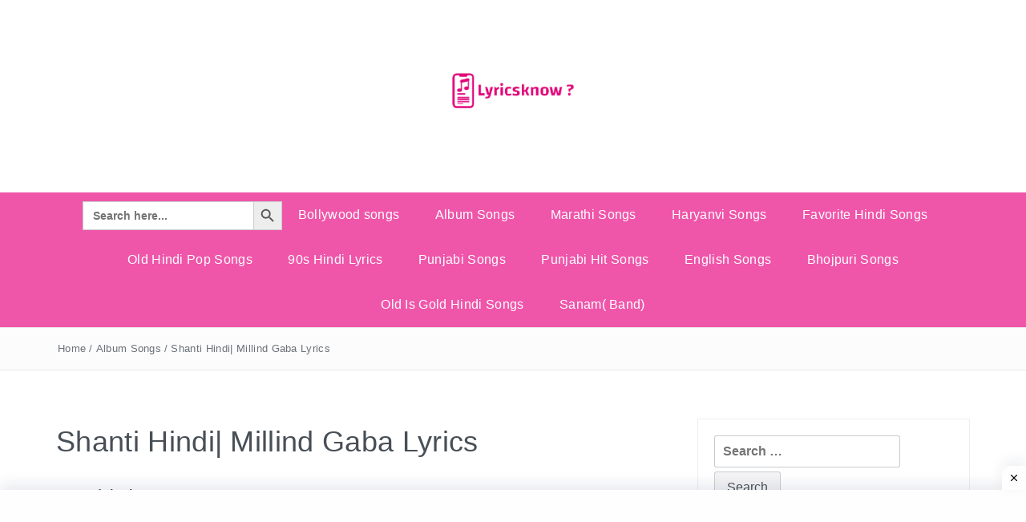

--- FILE ---
content_type: text/html; charset=UTF-8
request_url: https://lyricsknow.com/shanti-hindi-millind-gaba-lyrics/
body_size: 32834
content:
<!DOCTYPE html>
<html lang="en-US" itemscope itemtype="https://schema.org/BlogPosting" prefix="og: http://ogp.me/ns# fb: http://ogp.me/ns/fb#">
<head>
	<!-- SEO Meta Tags for LyricsKnow -->
<title>LyricsKnow.com – Hindi, Bhojpuri, Punjabi, Old & 90s Song Lyrics</title>
<meta name="description" content="LyricsKnow पर पाएँ Hindi, Bhojpuri, Punjabi, Marathi, Haryanvi और Bollywood के नए और पुराने गानों के लिरिक्स। 90s के हिट गाने और Old Hindi Songs एक क्लिक में।">
<meta name="keywords" content="Hindi song lyrics, Bhojpuri lyrics, Bollywood song, 90s Hindi songs, Old Hindi songs, Punjabi lyrics, Marathi songs, Haryanvi lyrics">
<meta name="robots" content="index, follow">
<meta name="viewport" content="width=device-width, initial-scale=1.0">
	<style id='wp-block-heading-inline-css' type='text/css'>
h1:where(.wp-block-heading).has-background,h2:where(.wp-block-heading).has-background,h3:where(.wp-block-heading).has-background,h4:where(.wp-block-heading).has-background,h5:where(.wp-block-heading).has-background,h6:where(.wp-block-heading).has-background{padding:1.25em 2.375em}h1.has-text-align-left[style*=writing-mode]:where([style*=vertical-lr]),h1.has-text-align-right[style*=writing-mode]:where([style*=vertical-rl]),h2.has-text-align-left[style*=writing-mode]:where([style*=vertical-lr]),h2.has-text-align-right[style*=writing-mode]:where([style*=vertical-rl]),h3.has-text-align-left[style*=writing-mode]:where([style*=vertical-lr]),h3.has-text-align-right[style*=writing-mode]:where([style*=vertical-rl]),h4.has-text-align-left[style*=writing-mode]:where([style*=vertical-lr]),h4.has-text-align-right[style*=writing-mode]:where([style*=vertical-rl]),h5.has-text-align-left[style*=writing-mode]:where([style*=vertical-lr]),h5.has-text-align-right[style*=writing-mode]:where([style*=vertical-rl]),h6.has-text-align-left[style*=writing-mode]:where([style*=vertical-lr]),h6.has-text-align-right[style*=writing-mode]:where([style*=vertical-rl]){rotate:180deg}
/*# sourceURL=https://lyricsknow.com/wp-includes/blocks/heading/style.min.css */
</style>
<style id='wp-block-image-inline-css' type='text/css'>
.wp-block-image>a,.wp-block-image>figure>a{display:inline-block}.wp-block-image img{box-sizing:border-box;height:auto;max-width:100%;vertical-align:bottom}@media not (prefers-reduced-motion){.wp-block-image img.hide{visibility:hidden}.wp-block-image img.show{animation:show-content-image .4s}}.wp-block-image[style*=border-radius] img,.wp-block-image[style*=border-radius]>a{border-radius:inherit}.wp-block-image.has-custom-border img{box-sizing:border-box}.wp-block-image.aligncenter{text-align:center}.wp-block-image.alignfull>a,.wp-block-image.alignwide>a{width:100%}.wp-block-image.alignfull img,.wp-block-image.alignwide img{height:auto;width:100%}.wp-block-image .aligncenter,.wp-block-image .alignleft,.wp-block-image .alignright,.wp-block-image.aligncenter,.wp-block-image.alignleft,.wp-block-image.alignright{display:table}.wp-block-image .aligncenter>figcaption,.wp-block-image .alignleft>figcaption,.wp-block-image .alignright>figcaption,.wp-block-image.aligncenter>figcaption,.wp-block-image.alignleft>figcaption,.wp-block-image.alignright>figcaption{caption-side:bottom;display:table-caption}.wp-block-image .alignleft{float:left;margin:.5em 1em .5em 0}.wp-block-image .alignright{float:right;margin:.5em 0 .5em 1em}.wp-block-image .aligncenter{margin-left:auto;margin-right:auto}.wp-block-image :where(figcaption){margin-bottom:1em;margin-top:.5em}.wp-block-image.is-style-circle-mask img{border-radius:9999px}@supports ((-webkit-mask-image:none) or (mask-image:none)) or (-webkit-mask-image:none){.wp-block-image.is-style-circle-mask img{border-radius:0;-webkit-mask-image:url('data:image/svg+xml;utf8,<svg viewBox="0 0 100 100" xmlns="http://www.w3.org/2000/svg"><circle cx="50" cy="50" r="50"/></svg>');mask-image:url('data:image/svg+xml;utf8,<svg viewBox="0 0 100 100" xmlns="http://www.w3.org/2000/svg"><circle cx="50" cy="50" r="50"/></svg>');mask-mode:alpha;-webkit-mask-position:center;mask-position:center;-webkit-mask-repeat:no-repeat;mask-repeat:no-repeat;-webkit-mask-size:contain;mask-size:contain}}:root :where(.wp-block-image.is-style-rounded img,.wp-block-image .is-style-rounded img){border-radius:9999px}.wp-block-image figure{margin:0}.wp-lightbox-container{display:flex;flex-direction:column;position:relative}.wp-lightbox-container img{cursor:zoom-in}.wp-lightbox-container img:hover+button{opacity:1}.wp-lightbox-container button{align-items:center;backdrop-filter:blur(16px) saturate(180%);background-color:#5a5a5a40;border:none;border-radius:4px;cursor:zoom-in;display:flex;height:20px;justify-content:center;opacity:0;padding:0;position:absolute;right:16px;text-align:center;top:16px;width:20px;z-index:100}@media not (prefers-reduced-motion){.wp-lightbox-container button{transition:opacity .2s ease}}.wp-lightbox-container button:focus-visible{outline:3px auto #5a5a5a40;outline:3px auto -webkit-focus-ring-color;outline-offset:3px}.wp-lightbox-container button:hover{cursor:pointer;opacity:1}.wp-lightbox-container button:focus{opacity:1}.wp-lightbox-container button:focus,.wp-lightbox-container button:hover,.wp-lightbox-container button:not(:hover):not(:active):not(.has-background){background-color:#5a5a5a40;border:none}.wp-lightbox-overlay{box-sizing:border-box;cursor:zoom-out;height:100vh;left:0;overflow:hidden;position:fixed;top:0;visibility:hidden;width:100%;z-index:100000}.wp-lightbox-overlay .close-button{align-items:center;cursor:pointer;display:flex;justify-content:center;min-height:40px;min-width:40px;padding:0;position:absolute;right:calc(env(safe-area-inset-right) + 16px);top:calc(env(safe-area-inset-top) + 16px);z-index:5000000}.wp-lightbox-overlay .close-button:focus,.wp-lightbox-overlay .close-button:hover,.wp-lightbox-overlay .close-button:not(:hover):not(:active):not(.has-background){background:none;border:none}.wp-lightbox-overlay .lightbox-image-container{height:var(--wp--lightbox-container-height);left:50%;overflow:hidden;position:absolute;top:50%;transform:translate(-50%,-50%);transform-origin:top left;width:var(--wp--lightbox-container-width);z-index:9999999999}.wp-lightbox-overlay .wp-block-image{align-items:center;box-sizing:border-box;display:flex;height:100%;justify-content:center;margin:0;position:relative;transform-origin:0 0;width:100%;z-index:3000000}.wp-lightbox-overlay .wp-block-image img{height:var(--wp--lightbox-image-height);min-height:var(--wp--lightbox-image-height);min-width:var(--wp--lightbox-image-width);width:var(--wp--lightbox-image-width)}.wp-lightbox-overlay .wp-block-image figcaption{display:none}.wp-lightbox-overlay button{background:none;border:none}.wp-lightbox-overlay .scrim{background-color:#fff;height:100%;opacity:.9;position:absolute;width:100%;z-index:2000000}.wp-lightbox-overlay.active{visibility:visible}@media not (prefers-reduced-motion){.wp-lightbox-overlay.active{animation:turn-on-visibility .25s both}.wp-lightbox-overlay.active img{animation:turn-on-visibility .35s both}.wp-lightbox-overlay.show-closing-animation:not(.active){animation:turn-off-visibility .35s both}.wp-lightbox-overlay.show-closing-animation:not(.active) img{animation:turn-off-visibility .25s both}.wp-lightbox-overlay.zoom.active{animation:none;opacity:1;visibility:visible}.wp-lightbox-overlay.zoom.active .lightbox-image-container{animation:lightbox-zoom-in .4s}.wp-lightbox-overlay.zoom.active .lightbox-image-container img{animation:none}.wp-lightbox-overlay.zoom.active .scrim{animation:turn-on-visibility .4s forwards}.wp-lightbox-overlay.zoom.show-closing-animation:not(.active){animation:none}.wp-lightbox-overlay.zoom.show-closing-animation:not(.active) .lightbox-image-container{animation:lightbox-zoom-out .4s}.wp-lightbox-overlay.zoom.show-closing-animation:not(.active) .lightbox-image-container img{animation:none}.wp-lightbox-overlay.zoom.show-closing-animation:not(.active) .scrim{animation:turn-off-visibility .4s forwards}}@keyframes show-content-image{0%{visibility:hidden}99%{visibility:hidden}to{visibility:visible}}@keyframes turn-on-visibility{0%{opacity:0}to{opacity:1}}@keyframes turn-off-visibility{0%{opacity:1;visibility:visible}99%{opacity:0;visibility:visible}to{opacity:0;visibility:hidden}}@keyframes lightbox-zoom-in{0%{transform:translate(calc((-100vw + var(--wp--lightbox-scrollbar-width))/2 + var(--wp--lightbox-initial-left-position)),calc(-50vh + var(--wp--lightbox-initial-top-position))) scale(var(--wp--lightbox-scale))}to{transform:translate(-50%,-50%) scale(1)}}@keyframes lightbox-zoom-out{0%{transform:translate(-50%,-50%) scale(1);visibility:visible}99%{visibility:visible}to{transform:translate(calc((-100vw + var(--wp--lightbox-scrollbar-width))/2 + var(--wp--lightbox-initial-left-position)),calc(-50vh + var(--wp--lightbox-initial-top-position))) scale(var(--wp--lightbox-scale));visibility:hidden}}
/*# sourceURL=https://lyricsknow.com/wp-includes/blocks/image/style.min.css */
</style>
<style id='wp-block-image-theme-inline-css' type='text/css'>
:root :where(.wp-block-image figcaption){color:#555;font-size:13px;text-align:center}.is-dark-theme :root :where(.wp-block-image figcaption){color:#ffffffa6}.wp-block-image{margin:0 0 1em}
/*# sourceURL=https://lyricsknow.com/wp-includes/blocks/image/theme.min.css */
</style>
<style id='wp-block-paragraph-inline-css' type='text/css'>
.is-small-text{font-size:.875em}.is-regular-text{font-size:1em}.is-large-text{font-size:2.25em}.is-larger-text{font-size:3em}.has-drop-cap:not(:focus):first-letter{float:left;font-size:8.4em;font-style:normal;font-weight:100;line-height:.68;margin:.05em .1em 0 0;text-transform:uppercase}body.rtl .has-drop-cap:not(:focus):first-letter{float:none;margin-left:.1em}p.has-drop-cap.has-background{overflow:hidden}:root :where(p.has-background){padding:1.25em 2.375em}:where(p.has-text-color:not(.has-link-color)) a{color:inherit}p.has-text-align-left[style*="writing-mode:vertical-lr"],p.has-text-align-right[style*="writing-mode:vertical-rl"]{rotate:180deg}
/*# sourceURL=https://lyricsknow.com/wp-includes/blocks/paragraph/style.min.css */
</style>
<style id='global-styles-inline-css' type='text/css'>
:root{--wp--preset--aspect-ratio--square: 1;--wp--preset--aspect-ratio--4-3: 4/3;--wp--preset--aspect-ratio--3-4: 3/4;--wp--preset--aspect-ratio--3-2: 3/2;--wp--preset--aspect-ratio--2-3: 2/3;--wp--preset--aspect-ratio--16-9: 16/9;--wp--preset--aspect-ratio--9-16: 9/16;--wp--preset--color--black: #000000;--wp--preset--color--cyan-bluish-gray: #abb8c3;--wp--preset--color--white: #ffffff;--wp--preset--color--pale-pink: #f78da7;--wp--preset--color--vivid-red: #cf2e2e;--wp--preset--color--luminous-vivid-orange: #ff6900;--wp--preset--color--luminous-vivid-amber: #fcb900;--wp--preset--color--light-green-cyan: #7bdcb5;--wp--preset--color--vivid-green-cyan: #00d084;--wp--preset--color--pale-cyan-blue: #8ed1fc;--wp--preset--color--vivid-cyan-blue: #0693e3;--wp--preset--color--vivid-purple: #9b51e0;--wp--preset--gradient--vivid-cyan-blue-to-vivid-purple: linear-gradient(135deg,rgb(6,147,227) 0%,rgb(155,81,224) 100%);--wp--preset--gradient--light-green-cyan-to-vivid-green-cyan: linear-gradient(135deg,rgb(122,220,180) 0%,rgb(0,208,130) 100%);--wp--preset--gradient--luminous-vivid-amber-to-luminous-vivid-orange: linear-gradient(135deg,rgb(252,185,0) 0%,rgb(255,105,0) 100%);--wp--preset--gradient--luminous-vivid-orange-to-vivid-red: linear-gradient(135deg,rgb(255,105,0) 0%,rgb(207,46,46) 100%);--wp--preset--gradient--very-light-gray-to-cyan-bluish-gray: linear-gradient(135deg,rgb(238,238,238) 0%,rgb(169,184,195) 100%);--wp--preset--gradient--cool-to-warm-spectrum: linear-gradient(135deg,rgb(74,234,220) 0%,rgb(151,120,209) 20%,rgb(207,42,186) 40%,rgb(238,44,130) 60%,rgb(251,105,98) 80%,rgb(254,248,76) 100%);--wp--preset--gradient--blush-light-purple: linear-gradient(135deg,rgb(255,206,236) 0%,rgb(152,150,240) 100%);--wp--preset--gradient--blush-bordeaux: linear-gradient(135deg,rgb(254,205,165) 0%,rgb(254,45,45) 50%,rgb(107,0,62) 100%);--wp--preset--gradient--luminous-dusk: linear-gradient(135deg,rgb(255,203,112) 0%,rgb(199,81,192) 50%,rgb(65,88,208) 100%);--wp--preset--gradient--pale-ocean: linear-gradient(135deg,rgb(255,245,203) 0%,rgb(182,227,212) 50%,rgb(51,167,181) 100%);--wp--preset--gradient--electric-grass: linear-gradient(135deg,rgb(202,248,128) 0%,rgb(113,206,126) 100%);--wp--preset--gradient--midnight: linear-gradient(135deg,rgb(2,3,129) 0%,rgb(40,116,252) 100%);--wp--preset--font-size--small: 13px;--wp--preset--font-size--medium: 20px;--wp--preset--font-size--large: 36px;--wp--preset--font-size--x-large: 42px;--wp--preset--spacing--20: 0.44rem;--wp--preset--spacing--30: 0.67rem;--wp--preset--spacing--40: 1rem;--wp--preset--spacing--50: 1.5rem;--wp--preset--spacing--60: 2.25rem;--wp--preset--spacing--70: 3.38rem;--wp--preset--spacing--80: 5.06rem;--wp--preset--shadow--natural: 6px 6px 9px rgba(0, 0, 0, 0.2);--wp--preset--shadow--deep: 12px 12px 50px rgba(0, 0, 0, 0.4);--wp--preset--shadow--sharp: 6px 6px 0px rgba(0, 0, 0, 0.2);--wp--preset--shadow--outlined: 6px 6px 0px -3px rgb(255, 255, 255), 6px 6px rgb(0, 0, 0);--wp--preset--shadow--crisp: 6px 6px 0px rgb(0, 0, 0);}:where(.is-layout-flex){gap: 0.5em;}:where(.is-layout-grid){gap: 0.5em;}body .is-layout-flex{display: flex;}.is-layout-flex{flex-wrap: wrap;align-items: center;}.is-layout-flex > :is(*, div){margin: 0;}body .is-layout-grid{display: grid;}.is-layout-grid > :is(*, div){margin: 0;}:where(.wp-block-columns.is-layout-flex){gap: 2em;}:where(.wp-block-columns.is-layout-grid){gap: 2em;}:where(.wp-block-post-template.is-layout-flex){gap: 1.25em;}:where(.wp-block-post-template.is-layout-grid){gap: 1.25em;}.has-black-color{color: var(--wp--preset--color--black) !important;}.has-cyan-bluish-gray-color{color: var(--wp--preset--color--cyan-bluish-gray) !important;}.has-white-color{color: var(--wp--preset--color--white) !important;}.has-pale-pink-color{color: var(--wp--preset--color--pale-pink) !important;}.has-vivid-red-color{color: var(--wp--preset--color--vivid-red) !important;}.has-luminous-vivid-orange-color{color: var(--wp--preset--color--luminous-vivid-orange) !important;}.has-luminous-vivid-amber-color{color: var(--wp--preset--color--luminous-vivid-amber) !important;}.has-light-green-cyan-color{color: var(--wp--preset--color--light-green-cyan) !important;}.has-vivid-green-cyan-color{color: var(--wp--preset--color--vivid-green-cyan) !important;}.has-pale-cyan-blue-color{color: var(--wp--preset--color--pale-cyan-blue) !important;}.has-vivid-cyan-blue-color{color: var(--wp--preset--color--vivid-cyan-blue) !important;}.has-vivid-purple-color{color: var(--wp--preset--color--vivid-purple) !important;}.has-black-background-color{background-color: var(--wp--preset--color--black) !important;}.has-cyan-bluish-gray-background-color{background-color: var(--wp--preset--color--cyan-bluish-gray) !important;}.has-white-background-color{background-color: var(--wp--preset--color--white) !important;}.has-pale-pink-background-color{background-color: var(--wp--preset--color--pale-pink) !important;}.has-vivid-red-background-color{background-color: var(--wp--preset--color--vivid-red) !important;}.has-luminous-vivid-orange-background-color{background-color: var(--wp--preset--color--luminous-vivid-orange) !important;}.has-luminous-vivid-amber-background-color{background-color: var(--wp--preset--color--luminous-vivid-amber) !important;}.has-light-green-cyan-background-color{background-color: var(--wp--preset--color--light-green-cyan) !important;}.has-vivid-green-cyan-background-color{background-color: var(--wp--preset--color--vivid-green-cyan) !important;}.has-pale-cyan-blue-background-color{background-color: var(--wp--preset--color--pale-cyan-blue) !important;}.has-vivid-cyan-blue-background-color{background-color: var(--wp--preset--color--vivid-cyan-blue) !important;}.has-vivid-purple-background-color{background-color: var(--wp--preset--color--vivid-purple) !important;}.has-black-border-color{border-color: var(--wp--preset--color--black) !important;}.has-cyan-bluish-gray-border-color{border-color: var(--wp--preset--color--cyan-bluish-gray) !important;}.has-white-border-color{border-color: var(--wp--preset--color--white) !important;}.has-pale-pink-border-color{border-color: var(--wp--preset--color--pale-pink) !important;}.has-vivid-red-border-color{border-color: var(--wp--preset--color--vivid-red) !important;}.has-luminous-vivid-orange-border-color{border-color: var(--wp--preset--color--luminous-vivid-orange) !important;}.has-luminous-vivid-amber-border-color{border-color: var(--wp--preset--color--luminous-vivid-amber) !important;}.has-light-green-cyan-border-color{border-color: var(--wp--preset--color--light-green-cyan) !important;}.has-vivid-green-cyan-border-color{border-color: var(--wp--preset--color--vivid-green-cyan) !important;}.has-pale-cyan-blue-border-color{border-color: var(--wp--preset--color--pale-cyan-blue) !important;}.has-vivid-cyan-blue-border-color{border-color: var(--wp--preset--color--vivid-cyan-blue) !important;}.has-vivid-purple-border-color{border-color: var(--wp--preset--color--vivid-purple) !important;}.has-vivid-cyan-blue-to-vivid-purple-gradient-background{background: var(--wp--preset--gradient--vivid-cyan-blue-to-vivid-purple) !important;}.has-light-green-cyan-to-vivid-green-cyan-gradient-background{background: var(--wp--preset--gradient--light-green-cyan-to-vivid-green-cyan) !important;}.has-luminous-vivid-amber-to-luminous-vivid-orange-gradient-background{background: var(--wp--preset--gradient--luminous-vivid-amber-to-luminous-vivid-orange) !important;}.has-luminous-vivid-orange-to-vivid-red-gradient-background{background: var(--wp--preset--gradient--luminous-vivid-orange-to-vivid-red) !important;}.has-very-light-gray-to-cyan-bluish-gray-gradient-background{background: var(--wp--preset--gradient--very-light-gray-to-cyan-bluish-gray) !important;}.has-cool-to-warm-spectrum-gradient-background{background: var(--wp--preset--gradient--cool-to-warm-spectrum) !important;}.has-blush-light-purple-gradient-background{background: var(--wp--preset--gradient--blush-light-purple) !important;}.has-blush-bordeaux-gradient-background{background: var(--wp--preset--gradient--blush-bordeaux) !important;}.has-luminous-dusk-gradient-background{background: var(--wp--preset--gradient--luminous-dusk) !important;}.has-pale-ocean-gradient-background{background: var(--wp--preset--gradient--pale-ocean) !important;}.has-electric-grass-gradient-background{background: var(--wp--preset--gradient--electric-grass) !important;}.has-midnight-gradient-background{background: var(--wp--preset--gradient--midnight) !important;}.has-small-font-size{font-size: var(--wp--preset--font-size--small) !important;}.has-medium-font-size{font-size: var(--wp--preset--font-size--medium) !important;}.has-large-font-size{font-size: var(--wp--preset--font-size--large) !important;}.has-x-large-font-size{font-size: var(--wp--preset--font-size--x-large) !important;}
/*# sourceURL=global-styles-inline-css */
</style>
</head>
	
	
	<meta name="google-site-verification" content="U9IPkW9vWHbOpsRnPNHyezS84l242tGmNLuGsA4jHJ4" />
<meta charset="UTF-8">
<meta name="viewport" content="width=device-width, initial-scale=1">
<link rel="profile" href="http://gmpg.org/xfn/11">
<link rel="pingback" href="https://lyricsknow.com/xmlrpc.php">

<meta name='robots' content='index, follow, max-image-preview:large, max-snippet:-1, max-video-preview:-1' />
<link rel="preload" href="https://lyricsknow.com/wp-content/plugins/rate-my-post/public/css/fonts/ratemypost.ttf" type="font/ttf" as="font" crossorigin="anonymous">
	<!-- This site is optimized with the Yoast SEO plugin v26.7 - https://yoast.com/wordpress/plugins/seo/ -->
	<title>Shanti Hindi| Millind Gaba Lyrics - Lyrics Know</title>
	<meta name="description" content="Song Shanti Hindi from the latest Hindi Album songs sung by Millind Gaba lyrics written by Millind Gaba music given by Millind Gaba MG" />
	<link rel="canonical" href="https://lyricsknow.com/shanti-hindi-millind-gaba-lyrics/" />
	<meta name="twitter:card" content="summary_large_image" />
	<meta name="twitter:title" content="Shanti Hindi| Millind Gaba Lyrics - Lyrics Know" />
	<meta name="twitter:description" content="Song Shanti Hindi from the latest Hindi Album songs sung by Millind Gaba lyrics written by Millind Gaba music given by Millind Gaba MG" />
	<meta name="twitter:image" content="https://lyricsknow.com/wp-content/uploads/2021/06/2jg1bJQaYjgmq.jpg" />
	<script type="application/ld+json" class="yoast-schema-graph">{"@context":"https://schema.org","@graph":[{"@type":"Article","@id":"https://lyricsknow.com/shanti-hindi-millind-gaba-lyrics/#article","isPartOf":{"@id":"https://lyricsknow.com/shanti-hindi-millind-gaba-lyrics/"},"author":{"name":"lyricsknow","@id":"https://lyricsknow.com/#/schema/person/b5dd96734761bfdf1297f2b3ba444bd4"},"headline":"Shanti Hindi| Millind Gaba Lyrics","datePublished":"2021-06-22T16:18:13+00:00","dateModified":"2021-06-23T09:28:23+00:00","mainEntityOfPage":{"@id":"https://lyricsknow.com/shanti-hindi-millind-gaba-lyrics/"},"wordCount":398,"publisher":{"@id":"https://lyricsknow.com/#organization"},"image":{"@id":"https://lyricsknow.com/shanti-hindi-millind-gaba-lyrics/#primaryimage"},"thumbnailUrl":"https://lyricsknow.com/wp-content/uploads/2021/06/2jg1bJQaYjgmq.jpg","keywords":["Millind gaba"],"articleSection":["Album Songs"],"inLanguage":"en-US"},{"@type":"WebPage","@id":"https://lyricsknow.com/shanti-hindi-millind-gaba-lyrics/","url":"https://lyricsknow.com/shanti-hindi-millind-gaba-lyrics/","name":"Shanti Hindi| Millind Gaba Lyrics - Lyrics Know","isPartOf":{"@id":"https://lyricsknow.com/#website"},"primaryImageOfPage":{"@id":"https://lyricsknow.com/shanti-hindi-millind-gaba-lyrics/#primaryimage"},"image":{"@id":"https://lyricsknow.com/shanti-hindi-millind-gaba-lyrics/#primaryimage"},"thumbnailUrl":"https://lyricsknow.com/wp-content/uploads/2021/06/2jg1bJQaYjgmq.jpg","datePublished":"2021-06-22T16:18:13+00:00","dateModified":"2021-06-23T09:28:23+00:00","description":"Song Shanti Hindi from the latest Hindi Album songs sung by Millind Gaba lyrics written by Millind Gaba music given by Millind Gaba MG","breadcrumb":{"@id":"https://lyricsknow.com/shanti-hindi-millind-gaba-lyrics/#breadcrumb"},"inLanguage":"en-US","potentialAction":[{"@type":"ReadAction","target":["https://lyricsknow.com/shanti-hindi-millind-gaba-lyrics/"]}]},{"@type":"ImageObject","inLanguage":"en-US","@id":"https://lyricsknow.com/shanti-hindi-millind-gaba-lyrics/#primaryimage","url":"https://lyricsknow.com/wp-content/uploads/2021/06/2jg1bJQaYjgmq.jpg","contentUrl":"https://lyricsknow.com/wp-content/uploads/2021/06/2jg1bJQaYjgmq.jpg","width":320,"height":180,"caption":"Shanti Hindi| Millind Gaba Lyrics"},{"@type":"BreadcrumbList","@id":"https://lyricsknow.com/shanti-hindi-millind-gaba-lyrics/#breadcrumb","itemListElement":[{"@type":"ListItem","position":1,"name":"Home","item":"https://lyricsknow.com/"},{"@type":"ListItem","position":2,"name":"Shanti Hindi| Millind Gaba Lyrics"}]},{"@type":"WebSite","@id":"https://lyricsknow.com/#website","url":"https://lyricsknow.com/","name":"Lyricsknow.com","description":"","publisher":{"@id":"https://lyricsknow.com/#organization"},"alternateName":"Lyrics Know","potentialAction":[{"@type":"SearchAction","target":{"@type":"EntryPoint","urlTemplate":"https://lyricsknow.com/?s={search_term_string}"},"query-input":{"@type":"PropertyValueSpecification","valueRequired":true,"valueName":"search_term_string"}}],"inLanguage":"en-US"},{"@type":"Organization","@id":"https://lyricsknow.com/#organization","name":"Lyrics Know","url":"https://lyricsknow.com/","logo":{"@type":"ImageObject","inLanguage":"en-US","@id":"https://lyricsknow.com/#/schema/logo/image/","url":"https://lyricsknow.com/wp-content/uploads/2020/12/cropped-0e038707-ad35-4c55-9af5-33e77ea393dd_200x200-2.png","contentUrl":"https://lyricsknow.com/wp-content/uploads/2020/12/cropped-0e038707-ad35-4c55-9af5-33e77ea393dd_200x200-2.png","width":200,"height":143,"caption":"Lyrics Know"},"image":{"@id":"https://lyricsknow.com/#/schema/logo/image/"}},{"@type":"Person","@id":"https://lyricsknow.com/#/schema/person/b5dd96734761bfdf1297f2b3ba444bd4","name":"lyricsknow","image":{"@type":"ImageObject","inLanguage":"en-US","@id":"https://lyricsknow.com/#/schema/person/image/","url":"https://secure.gravatar.com/avatar/dff64e534a3b05526f6ee120240dd48c51a42236454f2e3aec61a690ea313b05?s=96&d=mm&r=g","contentUrl":"https://secure.gravatar.com/avatar/dff64e534a3b05526f6ee120240dd48c51a42236454f2e3aec61a690ea313b05?s=96&d=mm&r=g","caption":"lyricsknow"}}]}</script>
	<!-- / Yoast SEO plugin. -->


<link rel='dns-prefetch' href='//www.googletagmanager.com' />
<link rel='dns-prefetch' href='//fonts.googleapis.com' />
<link rel='dns-prefetch' href='//pagead2.googlesyndication.com' />
<link rel='dns-prefetch' href='//fundingchoicesmessages.google.com' />
<link rel="alternate" type="application/rss+xml" title="Lyrics Know &raquo; Feed" href="https://lyricsknow.com/feed/" />
<link rel="alternate" type="application/rss+xml" title="Lyrics Know &raquo; Comments Feed" href="https://lyricsknow.com/comments/feed/" />
<script type="text/javascript" id="wpp-js" src="https://lyricsknow.com/wp-content/plugins/wordpress-popular-posts/assets/js/wpp.min.js?ver=7.3.6" data-sampling="0" data-sampling-rate="100" data-api-url="https://lyricsknow.com/wp-json/wordpress-popular-posts" data-post-id="8980" data-token="5c437ff559" data-lang="0" data-debug="0"></script>
<link rel="alternate" title="oEmbed (JSON)" type="application/json+oembed" href="https://lyricsknow.com/wp-json/oembed/1.0/embed?url=https%3A%2F%2Flyricsknow.com%2Fshanti-hindi-millind-gaba-lyrics%2F" />
<link rel="alternate" title="oEmbed (XML)" type="text/xml+oembed" href="https://lyricsknow.com/wp-json/oembed/1.0/embed?url=https%3A%2F%2Flyricsknow.com%2Fshanti-hindi-millind-gaba-lyrics%2F&#038;format=xml" />
<link rel="preload" href="https://lyricsknow.com/wp-content/themes/pashmina/css/font-awesome.min.css" as="style" media="all" onload="this.onload=null;this.rel='stylesheet'">
<link rel="stylesheet" href="https://lyricsknow.com/wp-content/themes/pashmina/css/font-awesome.min.css" media="all">
<noscript><link rel="stylesheet" href="https://lyricsknow.com/wp-content/themes/pashmina/css/font-awesome.min.css" media="all"></noscript>
<!--[if IE]><link rel="stylesheet" href="https://lyricsknow.com/wp-content/themes/pashmina/css/font-awesome.min.css" media="all"><![endif]-->
<style id='wp-img-auto-sizes-contain-inline-css' type='text/css'>
img:is([sizes=auto i],[sizes^="auto," i]){contain-intrinsic-size:3000px 1500px}
/*# sourceURL=wp-img-auto-sizes-contain-inline-css */
</style>
<style id='wp-block-library-inline-css' type='text/css'>
:root{--wp-block-synced-color:#7a00df;--wp-block-synced-color--rgb:122,0,223;--wp-bound-block-color:var(--wp-block-synced-color);--wp-editor-canvas-background:#ddd;--wp-admin-theme-color:#007cba;--wp-admin-theme-color--rgb:0,124,186;--wp-admin-theme-color-darker-10:#006ba1;--wp-admin-theme-color-darker-10--rgb:0,107,160.5;--wp-admin-theme-color-darker-20:#005a87;--wp-admin-theme-color-darker-20--rgb:0,90,135;--wp-admin-border-width-focus:2px}@media (min-resolution:192dpi){:root{--wp-admin-border-width-focus:1.5px}}.wp-element-button{cursor:pointer}:root .has-very-light-gray-background-color{background-color:#eee}:root .has-very-dark-gray-background-color{background-color:#313131}:root .has-very-light-gray-color{color:#eee}:root .has-very-dark-gray-color{color:#313131}:root .has-vivid-green-cyan-to-vivid-cyan-blue-gradient-background{background:linear-gradient(135deg,#00d084,#0693e3)}:root .has-purple-crush-gradient-background{background:linear-gradient(135deg,#34e2e4,#4721fb 50%,#ab1dfe)}:root .has-hazy-dawn-gradient-background{background:linear-gradient(135deg,#faaca8,#dad0ec)}:root .has-subdued-olive-gradient-background{background:linear-gradient(135deg,#fafae1,#67a671)}:root .has-atomic-cream-gradient-background{background:linear-gradient(135deg,#fdd79a,#004a59)}:root .has-nightshade-gradient-background{background:linear-gradient(135deg,#330968,#31cdcf)}:root .has-midnight-gradient-background{background:linear-gradient(135deg,#020381,#2874fc)}:root{--wp--preset--font-size--normal:16px;--wp--preset--font-size--huge:42px}.has-regular-font-size{font-size:1em}.has-larger-font-size{font-size:2.625em}.has-normal-font-size{font-size:var(--wp--preset--font-size--normal)}.has-huge-font-size{font-size:var(--wp--preset--font-size--huge)}.has-text-align-center{text-align:center}.has-text-align-left{text-align:left}.has-text-align-right{text-align:right}.has-fit-text{white-space:nowrap!important}#end-resizable-editor-section{display:none}.aligncenter{clear:both}.items-justified-left{justify-content:flex-start}.items-justified-center{justify-content:center}.items-justified-right{justify-content:flex-end}.items-justified-space-between{justify-content:space-between}.screen-reader-text{border:0;clip-path:inset(50%);height:1px;margin:-1px;overflow:hidden;padding:0;position:absolute;width:1px;word-wrap:normal!important}.screen-reader-text:focus{background-color:#ddd;clip-path:none;color:#444;display:block;font-size:1em;height:auto;left:5px;line-height:normal;padding:15px 23px 14px;text-decoration:none;top:5px;width:auto;z-index:100000}html :where(.has-border-color){border-style:solid}html :where([style*=border-top-color]){border-top-style:solid}html :where([style*=border-right-color]){border-right-style:solid}html :where([style*=border-bottom-color]){border-bottom-style:solid}html :where([style*=border-left-color]){border-left-style:solid}html :where([style*=border-width]){border-style:solid}html :where([style*=border-top-width]){border-top-style:solid}html :where([style*=border-right-width]){border-right-style:solid}html :where([style*=border-bottom-width]){border-bottom-style:solid}html :where([style*=border-left-width]){border-left-style:solid}html :where(img[class*=wp-image-]){height:auto;max-width:100%}:where(figure){margin:0 0 1em}html :where(.is-position-sticky){--wp-admin--admin-bar--position-offset:var(--wp-admin--admin-bar--height,0px)}@media screen and (max-width:600px){html :where(.is-position-sticky){--wp-admin--admin-bar--position-offset:0px}}
/*wp_block_styles_on_demand_placeholder:69708c861b09f*/
/*# sourceURL=wp-block-library-inline-css */
</style>
<style id='classic-theme-styles-inline-css' type='text/css'>
/*! This file is auto-generated */
.wp-block-button__link{color:#fff;background-color:#32373c;border-radius:9999px;box-shadow:none;text-decoration:none;padding:calc(.667em + 2px) calc(1.333em + 2px);font-size:1.125em}.wp-block-file__button{background:#32373c;color:#fff;text-decoration:none}
/*# sourceURL=/wp-includes/css/classic-themes.min.css */
</style>
<link rel='stylesheet' id='wpo_min-header-0-css' href='https://lyricsknow.com/wp-content/cache/wpo-minify/1768064662/assets/wpo-minify-header-5c004da9.min.css' type='text/css' media='all' />
<link rel='stylesheet' id='wordpress-popular-posts-css-css' href='https://lyricsknow.com/wp-content/plugins/wordpress-popular-posts/assets/css/wpp.css' type='text/css' media='all' />
<link rel='stylesheet' id='wpo_min-header-2-css' href='https://lyricsknow.com/wp-content/cache/wpo-minify/1768064662/assets/wpo-minify-header-4bbd4828.min.css' type='text/css' media='all' />
<script defer type="text/javascript" src="https://lyricsknow.com/wp-content/cache/wpo-minify/1768064662/assets/wpo-minify-header-506315af.min.js" id="wpo_min-header-0-js"></script>

<!-- Google tag (gtag.js) snippet added by Site Kit -->
<!-- Google Analytics snippet added by Site Kit -->
<script type="text/javascript" src="https://www.googletagmanager.com/gtag/js?id=G-BRNPRRD1W4" id="google_gtagjs-js" async></script>
<script type="text/javascript" id="google_gtagjs-js-after">
/* <![CDATA[ */
window.dataLayer = window.dataLayer || [];function gtag(){dataLayer.push(arguments);}
gtag("set","linker",{"domains":["lyricsknow.com"]});
gtag("js", new Date());
gtag("set", "developer_id.dZTNiMT", true);
gtag("config", "G-BRNPRRD1W4");
//# sourceURL=google_gtagjs-js-after
/* ]]> */
</script>

<!-- OG: 3.3.8 --><link rel="image_src" href="https://lyricsknow.com/wp-content/uploads/2021/06/2jg1bJQaYjgmq.jpg"><meta name="msapplication-TileImage" content="https://lyricsknow.com/wp-content/uploads/2021/06/2jg1bJQaYjgmq.jpg">
<meta property="og:image" content="https://lyricsknow.com/wp-content/uploads/2021/06/2jg1bJQaYjgmq.jpg"><meta property="og:image:secure_url" content="https://lyricsknow.com/wp-content/uploads/2021/06/2jg1bJQaYjgmq.jpg"><meta property="og:image:width" content="320"><meta property="og:image:height" content="180"><meta property="og:image:alt" content="Shanti Hindi| Millind Gaba Lyrics"><meta property="og:image:type" content="image/jpeg"><meta property="og:description" content="Shanti Hindi| Millind Gaba Lyrics Song Name Shanti Hindi Singer(s) Millind Gaba Lyricist(s) Millind Gaba Music(s) Millind Gaba MG Music Label T series  Lyricsknow Shanti Hindi | Millind Gaba Lyrics Music Mg! Ola! Ola! Ola! Tu Manti Nahi Kuch Janti Nahi Tere Bina Meri Zindagi Mein Shanti Nahi Tu Manti Nahi Kuch Janti Nahi Tere..."><meta property="og:type" content="article"><meta property="og:locale" content="en_US"><meta property="og:site_name" content="Lyrics Know"><meta property="og:title" content="Shanti Hindi| Millind Gaba Lyrics"><meta property="og:url" content="https://lyricsknow.com/shanti-hindi-millind-gaba-lyrics/">
<meta property="article:tag" content="Millind gaba"><meta property="article:published_time" content="2021-06-22T16:18:13+00:00"><meta property="article:modified_time" content="2021-06-23T09:28:23+00:00"><meta property="article:section" content="Album Songs">
<meta property="twitter:partner" content="ogwp"><meta property="twitter:card" content="summary"><meta property="twitter:image" content="https://lyricsknow.com/wp-content/uploads/2021/06/2jg1bJQaYjgmq.jpg"><meta property="twitter:image:alt" content="Shanti Hindi| Millind Gaba Lyrics"><meta property="twitter:title" content="Shanti Hindi| Millind Gaba Lyrics"><meta property="twitter:description" content="Shanti Hindi| Millind Gaba Lyrics Song Name Shanti Hindi Singer(s) Millind Gaba Lyricist(s) Millind Gaba Music(s) Millind Gaba MG Music Label T series  Lyricsknow Shanti Hindi | Millind Gaba Lyrics..."><meta property="twitter:url" content="https://lyricsknow.com/shanti-hindi-millind-gaba-lyrics/"><meta property="twitter:label1" content="Reading time"><meta property="twitter:data1" content="4 minutes">
<meta itemprop="image" content="https://lyricsknow.com/wp-content/uploads/2021/06/2jg1bJQaYjgmq.jpg"><meta itemprop="name" content="Shanti Hindi| Millind Gaba Lyrics"><meta itemprop="description" content="Shanti Hindi| Millind Gaba Lyrics Song Name Shanti Hindi Singer(s) Millind Gaba Lyricist(s) Millind Gaba Music(s) Millind Gaba MG Music Label T series  Lyricsknow Shanti Hindi | Millind Gaba Lyrics Music Mg! Ola! Ola! Ola! Tu Manti Nahi Kuch Janti Nahi Tere Bina Meri Zindagi Mein Shanti Nahi Tu Manti Nahi Kuch Janti Nahi Tere..."><meta itemprop="datePublished" content="2021-06-22"><meta itemprop="dateModified" content="2021-06-23T09:28:23+00:00">

<!-- /OG -->

<link rel="https://api.w.org/" href="https://lyricsknow.com/wp-json/" /><link rel="alternate" title="JSON" type="application/json" href="https://lyricsknow.com/wp-json/wp/v2/posts/8980" /><link rel="EditURI" type="application/rsd+xml" title="RSD" href="https://lyricsknow.com/xmlrpc.php?rsd" />
<meta name="generator" content="WordPress 6.9" />
<meta name="generator" content="Everest Forms 3.4.1" />
<link rel='shortlink' href='https://lyricsknow.com/?p=8980' />
<meta name="generator" content="Site Kit by Google 1.168.0" /><style>/* CSS added by WP Meta and Date Remover*/.entry-meta {display:none !important;}
	.home .entry-meta { display: none; }
	.entry-footer {display:none !important;}
	.home .entry-footer { display: none; }</style>            <style id="wpp-loading-animation-styles">@-webkit-keyframes bgslide{from{background-position-x:0}to{background-position-x:-200%}}@keyframes bgslide{from{background-position-x:0}to{background-position-x:-200%}}.wpp-widget-block-placeholder,.wpp-shortcode-placeholder{margin:0 auto;width:60px;height:3px;background:#dd3737;background:linear-gradient(90deg,#dd3737 0%,#571313 10%,#dd3737 100%);background-size:200% auto;border-radius:3px;-webkit-animation:bgslide 1s infinite linear;animation:bgslide 1s infinite linear}</style>
            
<!-- Google AdSense meta tags added by Site Kit -->
<meta name="google-adsense-platform-account" content="ca-host-pub-2644536267352236">
<meta name="google-adsense-platform-domain" content="sitekit.withgoogle.com">
<!-- End Google AdSense meta tags added by Site Kit -->
      <meta name="onesignal" content="wordpress-plugin"/>
            <script>

      window.OneSignalDeferred = window.OneSignalDeferred || [];

      OneSignalDeferred.push(function(OneSignal) {
        var oneSignal_options = {};
        window._oneSignalInitOptions = oneSignal_options;

        oneSignal_options['serviceWorkerParam'] = { scope: '/' };
oneSignal_options['serviceWorkerPath'] = 'OneSignalSDKWorker.js.php';

        OneSignal.Notifications.setDefaultUrl("https://lyricsknow.com");

        oneSignal_options['wordpress'] = true;
oneSignal_options['appId'] = '0e1facd9-e8aa-4c1c-9649-ab972c7a2f2f';
oneSignal_options['allowLocalhostAsSecureOrigin'] = true;
oneSignal_options['welcomeNotification'] = { };
oneSignal_options['welcomeNotification']['title'] = "";
oneSignal_options['welcomeNotification']['message'] = "";
oneSignal_options['path'] = "https://lyricsknow.com/wp-content/plugins/onesignal-free-web-push-notifications/sdk_files/";
oneSignal_options['safari_web_id'] = "web.onesignal.auto.665e4130-cb92-443f-ad4d-8156961c0995";
oneSignal_options['promptOptions'] = { };
oneSignal_options['notifyButton'] = { };
oneSignal_options['notifyButton']['enable'] = true;
oneSignal_options['notifyButton']['position'] = 'bottom-right';
oneSignal_options['notifyButton']['theme'] = 'default';
oneSignal_options['notifyButton']['size'] = 'medium';
oneSignal_options['notifyButton']['showCredit'] = true;
oneSignal_options['notifyButton']['text'] = {};
              OneSignal.init(window._oneSignalInitOptions);
                    });

      function documentInitOneSignal() {
        var oneSignal_elements = document.getElementsByClassName("OneSignal-prompt");

        var oneSignalLinkClickHandler = function(event) { OneSignal.Notifications.requestPermission(); event.preventDefault(); };        for(var i = 0; i < oneSignal_elements.length; i++)
          oneSignal_elements[i].addEventListener('click', oneSignalLinkClickHandler, false);
      }

      if (document.readyState === 'complete') {
           documentInitOneSignal();
      }
      else {
           window.addEventListener("load", function(event){
               documentInitOneSignal();
          });
      }
    </script>
	<style type="text/css">
			.site-title,
		.site-description {
			position: absolute;
			clip: rect(1px, 1px, 1px, 1px);
		}
		</style>
	
<!-- Google AdSense snippet added by Site Kit -->
<script type="text/javascript" async="async" src="https://pagead2.googlesyndication.com/pagead/js/adsbygoogle.js?client=ca-pub-6534026063347972&amp;host=ca-host-pub-2644536267352236" crossorigin="anonymous"></script>

<!-- End Google AdSense snippet added by Site Kit -->

<!-- Google AdSense Ad Blocking Recovery snippet added by Site Kit -->
<script async src="https://fundingchoicesmessages.google.com/i/pub-6534026063347972?ers=1" nonce="YjWN4-vM254tTCxzWOcUew"></script><script nonce="YjWN4-vM254tTCxzWOcUew">(function() {function signalGooglefcPresent() {if (!window.frames['googlefcPresent']) {if (document.body) {const iframe = document.createElement('iframe'); iframe.style = 'width: 0; height: 0; border: none; z-index: -1000; left: -1000px; top: -1000px;'; iframe.style.display = 'none'; iframe.name = 'googlefcPresent'; document.body.appendChild(iframe);} else {setTimeout(signalGooglefcPresent, 0);}}}signalGooglefcPresent();})();</script>
<!-- End Google AdSense Ad Blocking Recovery snippet added by Site Kit -->

<!-- Google AdSense Ad Blocking Recovery Error Protection snippet added by Site Kit -->
<script>(function(){'use strict';function aa(a){var b=0;return function(){return b<a.length?{done:!1,value:a[b++]}:{done:!0}}}var ba="function"==typeof Object.defineProperties?Object.defineProperty:function(a,b,c){if(a==Array.prototype||a==Object.prototype)return a;a[b]=c.value;return a};
function ea(a){a=["object"==typeof globalThis&&globalThis,a,"object"==typeof window&&window,"object"==typeof self&&self,"object"==typeof global&&global];for(var b=0;b<a.length;++b){var c=a[b];if(c&&c.Math==Math)return c}throw Error("Cannot find global object");}var fa=ea(this);function ha(a,b){if(b)a:{var c=fa;a=a.split(".");for(var d=0;d<a.length-1;d++){var e=a[d];if(!(e in c))break a;c=c[e]}a=a[a.length-1];d=c[a];b=b(d);b!=d&&null!=b&&ba(c,a,{configurable:!0,writable:!0,value:b})}}
var ia="function"==typeof Object.create?Object.create:function(a){function b(){}b.prototype=a;return new b},l;if("function"==typeof Object.setPrototypeOf)l=Object.setPrototypeOf;else{var m;a:{var ja={a:!0},ka={};try{ka.__proto__=ja;m=ka.a;break a}catch(a){}m=!1}l=m?function(a,b){a.__proto__=b;if(a.__proto__!==b)throw new TypeError(a+" is not extensible");return a}:null}var la=l;
function n(a,b){a.prototype=ia(b.prototype);a.prototype.constructor=a;if(la)la(a,b);else for(var c in b)if("prototype"!=c)if(Object.defineProperties){var d=Object.getOwnPropertyDescriptor(b,c);d&&Object.defineProperty(a,c,d)}else a[c]=b[c];a.A=b.prototype}function ma(){for(var a=Number(this),b=[],c=a;c<arguments.length;c++)b[c-a]=arguments[c];return b}
var na="function"==typeof Object.assign?Object.assign:function(a,b){for(var c=1;c<arguments.length;c++){var d=arguments[c];if(d)for(var e in d)Object.prototype.hasOwnProperty.call(d,e)&&(a[e]=d[e])}return a};ha("Object.assign",function(a){return a||na});/*

 Copyright The Closure Library Authors.
 SPDX-License-Identifier: Apache-2.0
*/
var p=this||self;function q(a){return a};var t,u;a:{for(var oa=["CLOSURE_FLAGS"],v=p,x=0;x<oa.length;x++)if(v=v[oa[x]],null==v){u=null;break a}u=v}var pa=u&&u[610401301];t=null!=pa?pa:!1;var z,qa=p.navigator;z=qa?qa.userAgentData||null:null;function A(a){return t?z?z.brands.some(function(b){return(b=b.brand)&&-1!=b.indexOf(a)}):!1:!1}function B(a){var b;a:{if(b=p.navigator)if(b=b.userAgent)break a;b=""}return-1!=b.indexOf(a)};function C(){return t?!!z&&0<z.brands.length:!1}function D(){return C()?A("Chromium"):(B("Chrome")||B("CriOS"))&&!(C()?0:B("Edge"))||B("Silk")};var ra=C()?!1:B("Trident")||B("MSIE");!B("Android")||D();D();B("Safari")&&(D()||(C()?0:B("Coast"))||(C()?0:B("Opera"))||(C()?0:B("Edge"))||(C()?A("Microsoft Edge"):B("Edg/"))||C()&&A("Opera"));var sa={},E=null;var ta="undefined"!==typeof Uint8Array,ua=!ra&&"function"===typeof btoa;var F="function"===typeof Symbol&&"symbol"===typeof Symbol()?Symbol():void 0,G=F?function(a,b){a[F]|=b}:function(a,b){void 0!==a.g?a.g|=b:Object.defineProperties(a,{g:{value:b,configurable:!0,writable:!0,enumerable:!1}})};function va(a){var b=H(a);1!==(b&1)&&(Object.isFrozen(a)&&(a=Array.prototype.slice.call(a)),I(a,b|1))}
var H=F?function(a){return a[F]|0}:function(a){return a.g|0},J=F?function(a){return a[F]}:function(a){return a.g},I=F?function(a,b){a[F]=b}:function(a,b){void 0!==a.g?a.g=b:Object.defineProperties(a,{g:{value:b,configurable:!0,writable:!0,enumerable:!1}})};function wa(){var a=[];G(a,1);return a}function xa(a,b){I(b,(a|0)&-99)}function K(a,b){I(b,(a|34)&-73)}function L(a){a=a>>11&1023;return 0===a?536870912:a};var M={};function N(a){return null!==a&&"object"===typeof a&&!Array.isArray(a)&&a.constructor===Object}var O,ya=[];I(ya,39);O=Object.freeze(ya);var P;function Q(a,b){P=b;a=new a(b);P=void 0;return a}
function R(a,b,c){null==a&&(a=P);P=void 0;if(null==a){var d=96;c?(a=[c],d|=512):a=[];b&&(d=d&-2095105|(b&1023)<<11)}else{if(!Array.isArray(a))throw Error();d=H(a);if(d&64)return a;d|=64;if(c&&(d|=512,c!==a[0]))throw Error();a:{c=a;var e=c.length;if(e){var f=e-1,g=c[f];if(N(g)){d|=256;b=(d>>9&1)-1;e=f-b;1024<=e&&(za(c,b,g),e=1023);d=d&-2095105|(e&1023)<<11;break a}}b&&(g=(d>>9&1)-1,b=Math.max(b,e-g),1024<b&&(za(c,g,{}),d|=256,b=1023),d=d&-2095105|(b&1023)<<11)}}I(a,d);return a}
function za(a,b,c){for(var d=1023+b,e=a.length,f=d;f<e;f++){var g=a[f];null!=g&&g!==c&&(c[f-b]=g)}a.length=d+1;a[d]=c};function Aa(a){switch(typeof a){case "number":return isFinite(a)?a:String(a);case "boolean":return a?1:0;case "object":if(a&&!Array.isArray(a)&&ta&&null!=a&&a instanceof Uint8Array){if(ua){for(var b="",c=0,d=a.length-10240;c<d;)b+=String.fromCharCode.apply(null,a.subarray(c,c+=10240));b+=String.fromCharCode.apply(null,c?a.subarray(c):a);a=btoa(b)}else{void 0===b&&(b=0);if(!E){E={};c="ABCDEFGHIJKLMNOPQRSTUVWXYZabcdefghijklmnopqrstuvwxyz0123456789".split("");d=["+/=","+/","-_=","-_.","-_"];for(var e=
0;5>e;e++){var f=c.concat(d[e].split(""));sa[e]=f;for(var g=0;g<f.length;g++){var h=f[g];void 0===E[h]&&(E[h]=g)}}}b=sa[b];c=Array(Math.floor(a.length/3));d=b[64]||"";for(e=f=0;f<a.length-2;f+=3){var k=a[f],w=a[f+1];h=a[f+2];g=b[k>>2];k=b[(k&3)<<4|w>>4];w=b[(w&15)<<2|h>>6];h=b[h&63];c[e++]=g+k+w+h}g=0;h=d;switch(a.length-f){case 2:g=a[f+1],h=b[(g&15)<<2]||d;case 1:a=a[f],c[e]=b[a>>2]+b[(a&3)<<4|g>>4]+h+d}a=c.join("")}return a}}return a};function Ba(a,b,c){a=Array.prototype.slice.call(a);var d=a.length,e=b&256?a[d-1]:void 0;d+=e?-1:0;for(b=b&512?1:0;b<d;b++)a[b]=c(a[b]);if(e){b=a[b]={};for(var f in e)Object.prototype.hasOwnProperty.call(e,f)&&(b[f]=c(e[f]))}return a}function Da(a,b,c,d,e,f){if(null!=a){if(Array.isArray(a))a=e&&0==a.length&&H(a)&1?void 0:f&&H(a)&2?a:Ea(a,b,c,void 0!==d,e,f);else if(N(a)){var g={},h;for(h in a)Object.prototype.hasOwnProperty.call(a,h)&&(g[h]=Da(a[h],b,c,d,e,f));a=g}else a=b(a,d);return a}}
function Ea(a,b,c,d,e,f){var g=d||c?H(a):0;d=d?!!(g&32):void 0;a=Array.prototype.slice.call(a);for(var h=0;h<a.length;h++)a[h]=Da(a[h],b,c,d,e,f);c&&c(g,a);return a}function Fa(a){return a.s===M?a.toJSON():Aa(a)};function Ga(a,b,c){c=void 0===c?K:c;if(null!=a){if(ta&&a instanceof Uint8Array)return b?a:new Uint8Array(a);if(Array.isArray(a)){var d=H(a);if(d&2)return a;if(b&&!(d&64)&&(d&32||0===d))return I(a,d|34),a;a=Ea(a,Ga,d&4?K:c,!0,!1,!0);b=H(a);b&4&&b&2&&Object.freeze(a);return a}a.s===M&&(b=a.h,c=J(b),a=c&2?a:Q(a.constructor,Ha(b,c,!0)));return a}}function Ha(a,b,c){var d=c||b&2?K:xa,e=!!(b&32);a=Ba(a,b,function(f){return Ga(f,e,d)});G(a,32|(c?2:0));return a};function Ia(a,b){a=a.h;return Ja(a,J(a),b)}function Ja(a,b,c,d){if(-1===c)return null;if(c>=L(b)){if(b&256)return a[a.length-1][c]}else{var e=a.length;if(d&&b&256&&(d=a[e-1][c],null!=d))return d;b=c+((b>>9&1)-1);if(b<e)return a[b]}}function Ka(a,b,c,d,e){var f=L(b);if(c>=f||e){e=b;if(b&256)f=a[a.length-1];else{if(null==d)return;f=a[f+((b>>9&1)-1)]={};e|=256}f[c]=d;e&=-1025;e!==b&&I(a,e)}else a[c+((b>>9&1)-1)]=d,b&256&&(d=a[a.length-1],c in d&&delete d[c]),b&1024&&I(a,b&-1025)}
function La(a,b){var c=Ma;var d=void 0===d?!1:d;var e=a.h;var f=J(e),g=Ja(e,f,b,d);var h=!1;if(null==g||"object"!==typeof g||(h=Array.isArray(g))||g.s!==M)if(h){var k=h=H(g);0===k&&(k|=f&32);k|=f&2;k!==h&&I(g,k);c=new c(g)}else c=void 0;else c=g;c!==g&&null!=c&&Ka(e,f,b,c,d);e=c;if(null==e)return e;a=a.h;f=J(a);f&2||(g=e,c=g.h,h=J(c),g=h&2?Q(g.constructor,Ha(c,h,!1)):g,g!==e&&(e=g,Ka(a,f,b,e,d)));return e}function Na(a,b){a=Ia(a,b);return null==a||"string"===typeof a?a:void 0}
function Oa(a,b){a=Ia(a,b);return null!=a?a:0}function S(a,b){a=Na(a,b);return null!=a?a:""};function T(a,b,c){this.h=R(a,b,c)}T.prototype.toJSON=function(){var a=Ea(this.h,Fa,void 0,void 0,!1,!1);return Pa(this,a,!0)};T.prototype.s=M;T.prototype.toString=function(){return Pa(this,this.h,!1).toString()};
function Pa(a,b,c){var d=a.constructor.v,e=L(J(c?a.h:b)),f=!1;if(d){if(!c){b=Array.prototype.slice.call(b);var g;if(b.length&&N(g=b[b.length-1]))for(f=0;f<d.length;f++)if(d[f]>=e){Object.assign(b[b.length-1]={},g);break}f=!0}e=b;c=!c;g=J(a.h);a=L(g);g=(g>>9&1)-1;for(var h,k,w=0;w<d.length;w++)if(k=d[w],k<a){k+=g;var r=e[k];null==r?e[k]=c?O:wa():c&&r!==O&&va(r)}else h||(r=void 0,e.length&&N(r=e[e.length-1])?h=r:e.push(h={})),r=h[k],null==h[k]?h[k]=c?O:wa():c&&r!==O&&va(r)}d=b.length;if(!d)return b;
var Ca;if(N(h=b[d-1])){a:{var y=h;e={};c=!1;for(var ca in y)Object.prototype.hasOwnProperty.call(y,ca)&&(a=y[ca],Array.isArray(a)&&a!=a&&(c=!0),null!=a?e[ca]=a:c=!0);if(c){for(var rb in e){y=e;break a}y=null}}y!=h&&(Ca=!0);d--}for(;0<d;d--){h=b[d-1];if(null!=h)break;var cb=!0}if(!Ca&&!cb)return b;var da;f?da=b:da=Array.prototype.slice.call(b,0,d);b=da;f&&(b.length=d);y&&b.push(y);return b};function Qa(a){return function(b){if(null==b||""==b)b=new a;else{b=JSON.parse(b);if(!Array.isArray(b))throw Error(void 0);G(b,32);b=Q(a,b)}return b}};function Ra(a){this.h=R(a)}n(Ra,T);var Sa=Qa(Ra);var U;function V(a){this.g=a}V.prototype.toString=function(){return this.g+""};var Ta={};function Ua(){return Math.floor(2147483648*Math.random()).toString(36)+Math.abs(Math.floor(2147483648*Math.random())^Date.now()).toString(36)};function Va(a,b){b=String(b);"application/xhtml+xml"===a.contentType&&(b=b.toLowerCase());return a.createElement(b)}function Wa(a){this.g=a||p.document||document}Wa.prototype.appendChild=function(a,b){a.appendChild(b)};/*

 SPDX-License-Identifier: Apache-2.0
*/
function Xa(a,b){a.src=b instanceof V&&b.constructor===V?b.g:"type_error:TrustedResourceUrl";var c,d;(c=(b=null==(d=(c=(a.ownerDocument&&a.ownerDocument.defaultView||window).document).querySelector)?void 0:d.call(c,"script[nonce]"))?b.nonce||b.getAttribute("nonce")||"":"")&&a.setAttribute("nonce",c)};function Ya(a){a=void 0===a?document:a;return a.createElement("script")};function Za(a,b,c,d,e,f){try{var g=a.g,h=Ya(g);h.async=!0;Xa(h,b);g.head.appendChild(h);h.addEventListener("load",function(){e();d&&g.head.removeChild(h)});h.addEventListener("error",function(){0<c?Za(a,b,c-1,d,e,f):(d&&g.head.removeChild(h),f())})}catch(k){f()}};var $a=p.atob("aHR0cHM6Ly93d3cuZ3N0YXRpYy5jb20vaW1hZ2VzL2ljb25zL21hdGVyaWFsL3N5c3RlbS8xeC93YXJuaW5nX2FtYmVyXzI0ZHAucG5n"),ab=p.atob("WW91IGFyZSBzZWVpbmcgdGhpcyBtZXNzYWdlIGJlY2F1c2UgYWQgb3Igc2NyaXB0IGJsb2NraW5nIHNvZnR3YXJlIGlzIGludGVyZmVyaW5nIHdpdGggdGhpcyBwYWdlLg=="),bb=p.atob("RGlzYWJsZSBhbnkgYWQgb3Igc2NyaXB0IGJsb2NraW5nIHNvZnR3YXJlLCB0aGVuIHJlbG9hZCB0aGlzIHBhZ2Uu");function db(a,b,c){this.i=a;this.l=new Wa(this.i);this.g=null;this.j=[];this.m=!1;this.u=b;this.o=c}
function eb(a){if(a.i.body&&!a.m){var b=function(){fb(a);p.setTimeout(function(){return gb(a,3)},50)};Za(a.l,a.u,2,!0,function(){p[a.o]||b()},b);a.m=!0}}
function fb(a){for(var b=W(1,5),c=0;c<b;c++){var d=X(a);a.i.body.appendChild(d);a.j.push(d)}b=X(a);b.style.bottom="0";b.style.left="0";b.style.position="fixed";b.style.width=W(100,110).toString()+"%";b.style.zIndex=W(2147483544,2147483644).toString();b.style["background-color"]=hb(249,259,242,252,219,229);b.style["box-shadow"]="0 0 12px #888";b.style.color=hb(0,10,0,10,0,10);b.style.display="flex";b.style["justify-content"]="center";b.style["font-family"]="Roboto, Arial";c=X(a);c.style.width=W(80,
85).toString()+"%";c.style.maxWidth=W(750,775).toString()+"px";c.style.margin="24px";c.style.display="flex";c.style["align-items"]="flex-start";c.style["justify-content"]="center";d=Va(a.l.g,"IMG");d.className=Ua();d.src=$a;d.alt="Warning icon";d.style.height="24px";d.style.width="24px";d.style["padding-right"]="16px";var e=X(a),f=X(a);f.style["font-weight"]="bold";f.textContent=ab;var g=X(a);g.textContent=bb;Y(a,e,f);Y(a,e,g);Y(a,c,d);Y(a,c,e);Y(a,b,c);a.g=b;a.i.body.appendChild(a.g);b=W(1,5);for(c=
0;c<b;c++)d=X(a),a.i.body.appendChild(d),a.j.push(d)}function Y(a,b,c){for(var d=W(1,5),e=0;e<d;e++){var f=X(a);b.appendChild(f)}b.appendChild(c);c=W(1,5);for(d=0;d<c;d++)e=X(a),b.appendChild(e)}function W(a,b){return Math.floor(a+Math.random()*(b-a))}function hb(a,b,c,d,e,f){return"rgb("+W(Math.max(a,0),Math.min(b,255)).toString()+","+W(Math.max(c,0),Math.min(d,255)).toString()+","+W(Math.max(e,0),Math.min(f,255)).toString()+")"}function X(a){a=Va(a.l.g,"DIV");a.className=Ua();return a}
function gb(a,b){0>=b||null!=a.g&&0!=a.g.offsetHeight&&0!=a.g.offsetWidth||(ib(a),fb(a),p.setTimeout(function(){return gb(a,b-1)},50))}
function ib(a){var b=a.j;var c="undefined"!=typeof Symbol&&Symbol.iterator&&b[Symbol.iterator];if(c)b=c.call(b);else if("number"==typeof b.length)b={next:aa(b)};else throw Error(String(b)+" is not an iterable or ArrayLike");for(c=b.next();!c.done;c=b.next())(c=c.value)&&c.parentNode&&c.parentNode.removeChild(c);a.j=[];(b=a.g)&&b.parentNode&&b.parentNode.removeChild(b);a.g=null};function jb(a,b,c,d,e){function f(k){document.body?g(document.body):0<k?p.setTimeout(function(){f(k-1)},e):b()}function g(k){k.appendChild(h);p.setTimeout(function(){h?(0!==h.offsetHeight&&0!==h.offsetWidth?b():a(),h.parentNode&&h.parentNode.removeChild(h)):a()},d)}var h=kb(c);f(3)}function kb(a){var b=document.createElement("div");b.className=a;b.style.width="1px";b.style.height="1px";b.style.position="absolute";b.style.left="-10000px";b.style.top="-10000px";b.style.zIndex="-10000";return b};function Ma(a){this.h=R(a)}n(Ma,T);function lb(a){this.h=R(a)}n(lb,T);var mb=Qa(lb);function nb(a){a=Na(a,4)||"";if(void 0===U){var b=null;var c=p.trustedTypes;if(c&&c.createPolicy){try{b=c.createPolicy("goog#html",{createHTML:q,createScript:q,createScriptURL:q})}catch(d){p.console&&p.console.error(d.message)}U=b}else U=b}a=(b=U)?b.createScriptURL(a):a;return new V(a,Ta)};function ob(a,b){this.m=a;this.o=new Wa(a.document);this.g=b;this.j=S(this.g,1);this.u=nb(La(this.g,2));this.i=!1;b=nb(La(this.g,13));this.l=new db(a.document,b,S(this.g,12))}ob.prototype.start=function(){pb(this)};
function pb(a){qb(a);Za(a.o,a.u,3,!1,function(){a:{var b=a.j;var c=p.btoa(b);if(c=p[c]){try{var d=Sa(p.atob(c))}catch(e){b=!1;break a}b=b===Na(d,1)}else b=!1}b?Z(a,S(a.g,14)):(Z(a,S(a.g,8)),eb(a.l))},function(){jb(function(){Z(a,S(a.g,7));eb(a.l)},function(){return Z(a,S(a.g,6))},S(a.g,9),Oa(a.g,10),Oa(a.g,11))})}function Z(a,b){a.i||(a.i=!0,a=new a.m.XMLHttpRequest,a.open("GET",b,!0),a.send())}function qb(a){var b=p.btoa(a.j);a.m[b]&&Z(a,S(a.g,5))};(function(a,b){p[a]=function(){var c=ma.apply(0,arguments);p[a]=function(){};b.apply(null,c)}})("__h82AlnkH6D91__",function(a){"function"===typeof window.atob&&(new ob(window,mb(window.atob(a)))).start()});}).call(this);

window.__h82AlnkH6D91__("[base64]/[base64]/[base64]/[base64]");</script>
<!-- End Google AdSense Ad Blocking Recovery Error Protection snippet added by Site Kit -->
<link rel="icon" href="https://lyricsknow.com/wp-content/uploads/2025/11/cropped-file_00000000dcd872088e6fce1c416ac949-1-32x32.png" sizes="32x32" />
<link rel="icon" href="https://lyricsknow.com/wp-content/uploads/2025/11/cropped-file_00000000dcd872088e6fce1c416ac949-1-192x192.png" sizes="192x192" />
<link rel="apple-touch-icon" href="https://lyricsknow.com/wp-content/uploads/2025/11/cropped-file_00000000dcd872088e6fce1c416ac949-1-180x180.png" />
<meta name="msapplication-TileImage" content="https://lyricsknow.com/wp-content/uploads/2025/11/cropped-file_00000000dcd872088e6fce1c416ac949-1-270x270.png" />
		<style type="text/css" id="wp-custom-css">
			.SH-Ads { position: fixed; bottom: 0px; left: 0; width: 100%; padding: 5px 5px; box-shadow: 0 -6px 18px 0 rgba(9,32,76,.1); -webkit-transition: all .1s ease-in; transition: all .1s ease-in; display: flex; align-items: center; justify-content: center; background-color: #fefefe; z-index: 20; } 
 
.SH-Ads-close { width: 30px; height: 30px; display: flex; align-items: center; justify-content: center; border-radius: 12px 0 0; position: absolute; right: 0; top: -30px; background-color: #fefefe; box-shadow: 0 -6px 18px 0 rgba(9,32,76,.08); } 
 
.SH-Ads .SH-Ads-close svg { width: 22px; height: 22px; fill: #000; } 
 
.SH-Ads .SH-Ads-content { overflow: hidden; display: block; position: relative; height: auto; width: 100%; }		</style>
		
<!-- START - Open Graph and Twitter Card Tags 3.3.7 -->
 <!-- Facebook Open Graph -->
  <meta property="og:locale" content="en_US"/>
  <meta property="og:site_name" content="Lyrics Know"/>
  <meta property="og:title" content="Shanti Hindi| Millind Gaba Lyrics - Lyrics Know"/>
  <meta property="og:url" content="https://lyricsknow.com/shanti-hindi-millind-gaba-lyrics/"/>
  <meta property="og:type" content="article"/>
  <meta property="og:description" content="Song Shanti Hindi from the latest Hindi Album songs sung by Millind Gaba lyrics written by Millind Gaba music given by Millind Gaba MG"/>
  <meta property="og:image" content="https://lyricsknow.com/wp-content/uploads/2021/06/2jg1bJQaYjgmq.jpg"/>
  <meta property="og:image:url" content="https://lyricsknow.com/wp-content/uploads/2021/06/2jg1bJQaYjgmq.jpg"/>
  <meta property="og:image:secure_url" content="https://lyricsknow.com/wp-content/uploads/2021/06/2jg1bJQaYjgmq.jpg"/>
  <meta property="article:section" content="Album Songs"/>
 <!-- Google+ / Schema.org -->
  <meta itemprop="name" content="Shanti Hindi| Millind Gaba Lyrics - Lyrics Know"/>
  <meta itemprop="headline" content="Shanti Hindi| Millind Gaba Lyrics - Lyrics Know"/>
  <meta itemprop="description" content="Song Shanti Hindi from the latest Hindi Album songs sung by Millind Gaba lyrics written by Millind Gaba music given by Millind Gaba MG"/>
  <meta itemprop="image" content="https://lyricsknow.com/wp-content/uploads/2021/06/2jg1bJQaYjgmq.jpg"/>
  <!--<meta itemprop="publisher" content="Lyrics Know"/>--> <!-- To solve: The attribute publisher.itemtype has an invalid value -->
 <!-- Twitter Cards -->
  <meta name="twitter:title" content="Shanti Hindi| Millind Gaba Lyrics - Lyrics Know"/>
  <meta name="twitter:url" content="https://lyricsknow.com/shanti-hindi-millind-gaba-lyrics/"/>
  <meta name="twitter:description" content="Song Shanti Hindi from the latest Hindi Album songs sung by Millind Gaba lyrics written by Millind Gaba music given by Millind Gaba MG"/>
  <meta name="twitter:image" content="https://lyricsknow.com/wp-content/uploads/2021/06/2jg1bJQaYjgmq.jpg"/>
  <meta name="twitter:card" content="summary_large_image"/>
 <!-- SEO -->
 <!-- Misc. tags -->
 <!-- is_singular | yoast_seo -->
<!-- END - Open Graph and Twitter Card Tags 3.3.7 -->
	
<script async src="https://pagead2.googlesyndication.com/pagead/js/adsbygoogle.js?client=ca-pub-6534026063347972"
     crossorigin="anonymous"></script></head>

<body class="wp-singular post-template-default single single-post postid-8980 single-format-standard wp-custom-logo wp-embed-responsive wp-theme-pashmina everest-forms-no-js pashmina">



	<header class="dt-header"  >
		<div class="container">
			<div class="row">
				<div class="col-lg-12">
					<div class="dt-logo">

                        <a href="https://lyricsknow.com/" class="custom-logo-link" rel="home"><img width="200" height="143" src="https://lyricsknow.com/wp-content/uploads/2020/12/cropped-0e038707-ad35-4c55-9af5-33e77ea393dd_200x200-2.png" class="custom-logo" alt="Lyrics Know" decoding="async" /></a>
                        
					</div><!-- .dt-logo -->
				</div><!-- .col-lg-12 -->
			</div><!-- .row -->
		</div><!-- .container -->



        
        <nav class="dt-menu-wrap ">
            <div class="container">
                <div class="row">
                    <div class="col-lg-12 col-md-12">
                        <div class="dt-menu-md">
                            Menu                            <span><i class="fa fa-bars"></i> </span>
                        </div>

                        <div class="menu-menus2-container"><ul id="primary-menu" class="menu"><li class=" astm-search-menu is-menu default is-first menu-item"><form  class="is-search-form is-form-style is-form-style-3 is-form-id-0 " action="https://lyricsknow.com/" method="get" role="search" ><label for="is-search-input-0"><span class="is-screen-reader-text">Search for:</span><input  type="search" id="is-search-input-0" name="s" value="" class="is-search-input" placeholder="Search here..." autocomplete=off /></label><button type="submit" class="is-search-submit"><span class="is-screen-reader-text">Search Button</span><span class="is-search-icon"><svg focusable="false" aria-label="Search" xmlns="http://www.w3.org/2000/svg" viewBox="0 0 24 24" width="24px"><path d="M15.5 14h-.79l-.28-.27C15.41 12.59 16 11.11 16 9.5 16 5.91 13.09 3 9.5 3S3 5.91 3 9.5 5.91 16 9.5 16c1.61 0 3.09-.59 4.23-1.57l.27.28v.79l5 4.99L20.49 19l-4.99-5zm-6 0C7.01 14 5 11.99 5 9.5S7.01 5 9.5 5 14 7.01 14 9.5 11.99 14 9.5 14z"></path></svg></span></button></form><div class="search-close"></div></li><li id="menu-item-32470" class="menu-item menu-item-type-taxonomy menu-item-object-category menu-item-32470"><a href="https://lyricsknow.com/category/bollywood-songs-lyrics-latest-hindi-bollywood-song-lyrics-lyricsknow/">Bollywood songs</a></li>
<li id="menu-item-32468" class="menu-item menu-item-type-taxonomy menu-item-object-category current-post-ancestor current-menu-parent current-post-parent menu-item-32468"><a href="https://lyricsknow.com/category/album-songs-lyrics-latest-hindi-album-song-lyrics-lyricsknow/">Album Songs</a></li>
<li id="menu-item-32475" class="menu-item menu-item-type-taxonomy menu-item-object-category menu-item-32475"><a href="https://lyricsknow.com/category/marathi-songs-lyrics-latest-marathi-song-lyrics-lyricsknow/">Marathi Songs</a></li>
<li id="menu-item-32474" class="menu-item menu-item-type-taxonomy menu-item-object-category menu-item-32474"><a href="https://lyricsknow.com/category/haryanvi-songs-lyrics-latest-haryanvi-song-lyrics-lyricsknow/">Haryanvi Songs</a></li>
<li id="menu-item-32472" class="menu-item menu-item-type-taxonomy menu-item-object-category menu-item-32472"><a href="https://lyricsknow.com/category/favorite-hindi-songs-lyrics-best-hindi-song-lyrics-lyricsknow/">Favorite Hindi Songs</a></li>
<li id="menu-item-32477" class="menu-item menu-item-type-taxonomy menu-item-object-category menu-item-32477"><a href="https://lyricsknow.com/category/old-hindi-pop-songs/">Old Hindi Pop Songs</a></li>
<li id="menu-item-32467" class="menu-item menu-item-type-taxonomy menu-item-object-category menu-item-32467"><a href="https://lyricsknow.com/category/90s-hindi-lyrics/">90s Hindi Lyrics</a></li>
<li id="menu-item-32480" class="menu-item menu-item-type-taxonomy menu-item-object-category menu-item-32480"><a href="https://lyricsknow.com/category/punjabi-songs/">Punjabi Songs</a></li>
<li id="menu-item-32479" class="menu-item menu-item-type-taxonomy menu-item-object-category menu-item-32479"><a href="https://lyricsknow.com/category/punjabi-hit-songs/">Punjabi Hit Songs</a></li>
<li id="menu-item-32471" class="menu-item menu-item-type-taxonomy menu-item-object-category menu-item-32471"><a href="https://lyricsknow.com/category/english-songs-lyrics-latest-english-song-lyrics-lyricsknow/">English Songs</a></li>
<li id="menu-item-32469" class="menu-item menu-item-type-taxonomy menu-item-object-category menu-item-32469"><a href="https://lyricsknow.com/category/bhojpuri-songs/">Bhojpuri Songs</a></li>
<li id="menu-item-32478" class="menu-item menu-item-type-taxonomy menu-item-object-category menu-item-32478"><a href="https://lyricsknow.com/category/old-hindi-songs-lyrics-evergreen-old-bollywood-songs-lyricsknow/">Old Is Gold Hindi Songs</a></li>
<li id="menu-item-32481" class="menu-item menu-item-type-taxonomy menu-item-object-category menu-item-32481"><a href="https://lyricsknow.com/category/sanam-band-lyrics-best-sanam-songs-lyrics-lyricsknow/">Sanam( Band)</a></li>
</ul></div>
                    </div><!-- .col-lg-12 .col-md-12 -->
                </div><!-- .row -->
            </div><!-- .container -->
        </nav><!-- .dt-sticky -->

        
                    <div class="dt-breadcrumbs">
                <div class="container">
                    <div class="row">
                        <div class="col-lg-12 col-md-12">
                            <ul id="dt_breadcrumbs"><li><a href="https://lyricsknow.com">Home</a></li><li class="separator"> / </li><li><a href="https://lyricsknow.com/category/album-songs-lyrics-latest-hindi-album-song-lyrics-lyricsknow/" rel="category tag">Album Songs</a></li><li class="separator"> / </li><li>Shanti Hindi| Millind Gaba Lyrics</li></ul>                        </div><!-- .col-lg-12 .col-md-12 -->
                    </div><!-- .row-->
                </div><!-- .container-->
            </div><!-- .dt-breadcrumbs-->
        
    </header>

	<div class="container">
		<div class="row">
			<div class="col-lg-8 col-md-8">
				<div id="primary" class="content-area">
					<main id="main" class="site-main" role="main">

						
<article id="post-8980" class="post-8980 post type-post status-publish format-standard has-post-thumbnail hentry category-album-songs-lyrics-latest-hindi-album-song-lyrics-lyricsknow tag-millind-gaba">
	<header class="entry-header">
		<h1 class="entry-title">Shanti Hindi| Millind Gaba Lyrics</h1>
		<div class="entry-meta">
			<span class="posted-on">Posted on <a href="https://lyricsknow.com/shanti-hindi-millind-gaba-lyrics/" rel="bookmark"><time class="entry-date published" datetime=""></time><time class="updated" datetime=""></time></a></span><span class="byline"> by <span class="author vcard"><a class="url fn n" href="https://lyricsknow.com/author/lyricsknow/"></a></span></span>		</div><!-- .entry-meta -->
	</header><!-- .entry-header -->

	<div class="entry-content">
		<div class='heateorSssClear'></div><div  class='heateor_sss_sharing_container heateor_sss_horizontal_sharing' data-heateor-sss-href='https://lyricsknow.com/shanti-hindi-millind-gaba-lyrics/'><div class='heateor_sss_sharing_title' style="font-weight:bold" >Spread the love</div><div class="heateor_sss_sharing_ul"><a aria-label="Facebook" class="heateor_sss_facebook" href="https://www.facebook.com/sharer/sharer.php?u=https%3A%2F%2Flyricsknow.com%2Fshanti-hindi-millind-gaba-lyrics%2F" title="Facebook" rel="nofollow noopener" target="_blank" style="font-size:32px!important;box-shadow:none;display:inline-block;vertical-align:middle"><span class="heateor_sss_svg" style="background-color:#0765FE;width:28px;height:28px;border-radius:999px;display:inline-block;opacity:1;float:left;font-size:32px;box-shadow:none;display:inline-block;font-size:16px;padding:0 4px;vertical-align:middle;background-repeat:repeat;overflow:hidden;padding:0;cursor:pointer;box-sizing:content-box"><svg style="display:block;border-radius:999px;" focusable="false" aria-hidden="true" xmlns="http://www.w3.org/2000/svg" width="100%" height="100%" viewBox="0 0 32 32"><path fill="#fff" d="M28 16c0-6.627-5.373-12-12-12S4 9.373 4 16c0 5.628 3.875 10.35 9.101 11.647v-7.98h-2.474V16H13.1v-1.58c0-4.085 1.849-5.978 5.859-5.978.76 0 2.072.15 2.608.298v3.325c-.283-.03-.775-.045-1.386-.045-1.967 0-2.728.745-2.728 2.683V16h3.92l-.673 3.667h-3.247v8.245C23.395 27.195 28 22.135 28 16Z"></path></svg></span></a><a aria-label="Twitter" class="heateor_sss_button_twitter" href="https://twitter.com/intent/tweet?text=Shanti%20Hindi%7C%20Millind%20Gaba%20Lyrics&url=https%3A%2F%2Flyricsknow.com%2Fshanti-hindi-millind-gaba-lyrics%2F" title="Twitter" rel="nofollow noopener" target="_blank" style="font-size:32px!important;box-shadow:none;display:inline-block;vertical-align:middle"><span class="heateor_sss_svg heateor_sss_s__default heateor_sss_s_twitter" style="background-color:#55acee;width:28px;height:28px;border-radius:999px;display:inline-block;opacity:1;float:left;font-size:32px;box-shadow:none;display:inline-block;font-size:16px;padding:0 4px;vertical-align:middle;background-repeat:repeat;overflow:hidden;padding:0;cursor:pointer;box-sizing:content-box"><svg style="display:block;border-radius:999px;" focusable="false" aria-hidden="true" xmlns="http://www.w3.org/2000/svg" width="100%" height="100%" viewBox="-4 -4 39 39"><path d="M28 8.557a9.913 9.913 0 0 1-2.828.775 4.93 4.93 0 0 0 2.166-2.725 9.738 9.738 0 0 1-3.13 1.194 4.92 4.92 0 0 0-3.593-1.55 4.924 4.924 0 0 0-4.794 6.049c-4.09-.21-7.72-2.17-10.15-5.15a4.942 4.942 0 0 0-.665 2.477c0 1.71.87 3.214 2.19 4.1a4.968 4.968 0 0 1-2.23-.616v.06c0 2.39 1.7 4.38 3.952 4.83-.414.115-.85.174-1.297.174-.318 0-.626-.03-.928-.086a4.935 4.935 0 0 0 4.6 3.42 9.893 9.893 0 0 1-6.114 2.107c-.398 0-.79-.023-1.175-.068a13.953 13.953 0 0 0 7.55 2.213c9.056 0 14.01-7.507 14.01-14.013 0-.213-.005-.426-.015-.637.96-.695 1.795-1.56 2.455-2.55z" fill="#fff"></path></svg></span></a><a aria-label="Pinterest" class="heateor_sss_button_pinterest" href="https://lyricsknow.com/shanti-hindi-millind-gaba-lyrics/" onclick="event.preventDefault();javascript:void( (function() {var e=document.createElement('script' );e.setAttribute('type','text/javascript' );e.setAttribute('charset','UTF-8' );e.setAttribute('src','//assets.pinterest.com/js/pinmarklet.js?r='+Math.random()*99999999);document.body.appendChild(e)})());" title="Pinterest" rel="noopener" style="font-size:32px!important;box-shadow:none;display:inline-block;vertical-align:middle"><span class="heateor_sss_svg heateor_sss_s__default heateor_sss_s_pinterest" style="background-color:#cc2329;width:28px;height:28px;border-radius:999px;display:inline-block;opacity:1;float:left;font-size:32px;box-shadow:none;display:inline-block;font-size:16px;padding:0 4px;vertical-align:middle;background-repeat:repeat;overflow:hidden;padding:0;cursor:pointer;box-sizing:content-box"><svg style="display:block;border-radius:999px;" focusable="false" aria-hidden="true" xmlns="http://www.w3.org/2000/svg" width="100%" height="100%" viewBox="-2 -2 35 35"><path fill="#fff" d="M16.539 4.5c-6.277 0-9.442 4.5-9.442 8.253 0 2.272.86 4.293 2.705 5.046.303.125.574.005.662-.33.061-.231.205-.816.27-1.06.088-.331.053-.447-.191-.736-.532-.627-.873-1.439-.873-2.591 0-3.338 2.498-6.327 6.505-6.327 3.548 0 5.497 2.168 5.497 5.062 0 3.81-1.686 7.025-4.188 7.025-1.382 0-2.416-1.142-2.085-2.545.397-1.674 1.166-3.48 1.166-4.689 0-1.081-.581-1.983-1.782-1.983-1.413 0-2.548 1.462-2.548 3.419 0 1.247.421 2.091.421 2.091l-1.699 7.199c-.505 2.137-.076 4.755-.039 5.019.021.158.223.196.314.077.13-.17 1.813-2.247 2.384-4.324.162-.587.929-3.631.929-3.631.46.876 1.801 1.646 3.227 1.646 4.247 0 7.128-3.871 7.128-9.053.003-3.918-3.317-7.568-8.361-7.568z"/></svg></span></a><a aria-label="Whatsapp" class="heateor_sss_whatsapp" href="https://api.whatsapp.com/send?text=Shanti%20Hindi%7C%20Millind%20Gaba%20Lyrics%20https%3A%2F%2Flyricsknow.com%2Fshanti-hindi-millind-gaba-lyrics%2F" title="Whatsapp" rel="nofollow noopener" target="_blank" style="font-size:32px!important;box-shadow:none;display:inline-block;vertical-align:middle"><span class="heateor_sss_svg" style="background-color:#55eb4c;width:28px;height:28px;border-radius:999px;display:inline-block;opacity:1;float:left;font-size:32px;box-shadow:none;display:inline-block;font-size:16px;padding:0 4px;vertical-align:middle;background-repeat:repeat;overflow:hidden;padding:0;cursor:pointer;box-sizing:content-box"><svg style="display:block;border-radius:999px;" focusable="false" aria-hidden="true" xmlns="http://www.w3.org/2000/svg" width="100%" height="100%" viewBox="-6 -5 40 40"><path class="heateor_sss_svg_stroke heateor_sss_no_fill" stroke="#fff" stroke-width="2" fill="none" d="M 11.579798566743314 24.396926207859085 A 10 10 0 1 0 6.808479557110079 20.73576436351046"></path><path d="M 7 19 l -1 6 l 6 -1" class="heateor_sss_no_fill heateor_sss_svg_stroke" stroke="#fff" stroke-width="2" fill="none"></path><path d="M 10 10 q -1 8 8 11 c 5 -1 0 -6 -1 -3 q -4 -3 -5 -5 c 4 -2 -1 -5 -1 -4" fill="#fff"></path></svg></span></a><a aria-label="Telegram" class="heateor_sss_button_telegram" href="https://telegram.me/share/url?url=https%3A%2F%2Flyricsknow.com%2Fshanti-hindi-millind-gaba-lyrics%2F&text=Shanti%20Hindi%7C%20Millind%20Gaba%20Lyrics" title="Telegram" rel="nofollow noopener" target="_blank" style="font-size:32px!important;box-shadow:none;display:inline-block;vertical-align:middle"><span class="heateor_sss_svg heateor_sss_s__default heateor_sss_s_telegram" style="background-color:#3da5f1;width:28px;height:28px;border-radius:999px;display:inline-block;opacity:1;float:left;font-size:32px;box-shadow:none;display:inline-block;font-size:16px;padding:0 4px;vertical-align:middle;background-repeat:repeat;overflow:hidden;padding:0;cursor:pointer;box-sizing:content-box"><svg style="display:block;border-radius:999px;" focusable="false" aria-hidden="true" xmlns="http://www.w3.org/2000/svg" width="100%" height="100%" viewBox="0 0 32 32"><path fill="#fff" d="M25.515 6.896L6.027 14.41c-1.33.534-1.322 1.276-.243 1.606l5 1.56 1.72 5.66c.226.625.115.873.77.873.506 0 .73-.235 1.012-.51l2.43-2.363 5.056 3.734c.93.514 1.602.25 1.834-.863l3.32-15.638c.338-1.363-.52-1.98-1.41-1.577z"></path></svg></span></a><a aria-label="Print" class="heateor_sss_button_print" href="https://lyricsknow.com/shanti-hindi-millind-gaba-lyrics/" onclick="event.preventDefault();window.print()" title="Print" rel="noopener" style="font-size:32px!important;box-shadow:none;display:inline-block;vertical-align:middle"><span class="heateor_sss_svg heateor_sss_s__default heateor_sss_s_print" style="background-color:#fd6500;width:28px;height:28px;border-radius:999px;display:inline-block;opacity:1;float:left;font-size:32px;box-shadow:none;display:inline-block;font-size:16px;padding:0 4px;vertical-align:middle;background-repeat:repeat;overflow:hidden;padding:0;cursor:pointer;box-sizing:content-box"><svg style="display:block;border-radius:999px;" focusable="false" aria-hidden="true" xmlns="http://www.w3.org/2000/svg" width="100%" height="100%" viewBox="-2.8 -4.5 35 35"><path stroke="#fff" class="heateor_sss_svg_stroke" d="M 7 10 h 2 v 3 h 12 v -3 h 2 v 7 h -2 v -3 h -12 v 3 h -2 z" stroke-width="1" fill="#fff"></path><rect class="heateor_sss_no_fill heateor_sss_svg_stroke" stroke="#fff" stroke-width="1.8" height="7" width="10" x="10" y="5" fill="none"></rect><rect class="heateor_sss_svg_stroke" stroke="#fff" stroke-width="1" height="5" width="8" x="11" y="16" fill="#fff"></rect></svg></span></a><a class="heateor_sss_more" aria-label="More" title="More" rel="nofollow noopener" style="font-size: 32px!important;border:0;box-shadow:none;display:inline-block!important;font-size:16px;padding:0 4px;vertical-align: middle;display:inline;" href="https://lyricsknow.com/shanti-hindi-millind-gaba-lyrics/" onclick="event.preventDefault()"><span class="heateor_sss_svg" style="background-color:#ee8e2d;width:28px;height:28px;border-radius:999px;display:inline-block!important;opacity:1;float:left;font-size:32px!important;box-shadow:none;display:inline-block;font-size:16px;padding:0 4px;vertical-align:middle;display:inline;background-repeat:repeat;overflow:hidden;padding:0;cursor:pointer;box-sizing:content-box;" onclick="heateorSssMoreSharingPopup(this, 'https://lyricsknow.com/shanti-hindi-millind-gaba-lyrics/', 'Shanti%20Hindi%7C%20Millind%20Gaba%20Lyrics', '' )"><svg xmlns="http://www.w3.org/2000/svg" xmlns:xlink="http://www.w3.org/1999/xlink" viewBox="-.3 0 32 32" version="1.1" width="100%" height="100%" style="display:block;border-radius:999px;" xml:space="preserve"><g><path fill="#fff" d="M18 14V8h-4v6H8v4h6v6h4v-6h6v-4h-6z" fill-rule="evenodd"></path></g></svg></span></a></div><div class="heateorSssClear"></div></div><div class='heateorSssClear'></div><br/>
<h2 style="text-align: center;">Shanti Hindi| Millind Gaba  Lyrics</strong></h2>
<p><img decoding="async" class="aligncenter" src="https://img.youtube.com/vi/2jg1bJQaYjg/maxresdefault.jpg" alt="Shanti Hindi| Millind Gaba  Lyrics" /></p>
<table style="border-collapse: collapse; width: 100%;">
<tbody>
<tr>
<td style="width: 50%;">Song Name</td>
<td style="width: 50%;">Shanti Hindi</td>
</tr>
<tr>
<td style="width: 50%;">Singer(s)</td>
<td style="width: 50%;">Millind Gaba </td>
</tr>


<tr>
<td style="width: 50%;">Lyricist(s)</td>
<td style="width: 50%;">Millind Gaba</td>
</tr>

<tr>
<td style="width: 50%;">Music(s)</td>
<td style="width: 50%;">Millind Gaba MG</td>
</tr>



<tr>
<td style="width: 50%;">Music Label</td>
<td style="width: 50%;">T series</td>
</tr>

</tbody>
</table>
<p style="text-align: center;"> Lyricsknow</p>
<h3 style="text-align: center;"><strong>Shanti Hindi | Millind Gaba  Lyrics</strong></h3>
<p style="text-align: center;">Music Mg!<br />
<br />
Ola! Ola! Ola!<br />
<br />
Tu Manti Nahi Kuch Janti Nahi<br />
Tere Bina Meri Zindagi Mein Shanti Nahi<br />
Tu Manti Nahi Kuch Janti Nahi<br />
Tere Bina Meri Zindagi Mein Shanti Nahi<br />
<br />
Pichle Saal Tujhe De Baitha Dil Main<br />
Tere Siva Bol Kiske Bharu Bill Main<br />
Pichle Saal Tujhe De Baitha Dil Main<br />
Tere Siwa Bol Kiske Bharu Bill<br />
<br />
Tu Manti Nahi Kuch Janti Nahi<br />
Tere Bina Meri Zindagi Mein Shanti Nahi<br />
Tu Manti Nahi Kuch Janti Nahi<br />
Tere Bina Meri Zindagi Mein Shanti Nahi<br />
<br />
Arey Kiska Kutta Hai Ye!<br />
<br />
Sussi! Sussi! Sussi! Sussi!<br />
<br />
Sussi Kahne Wali<br />
Wo Sushil Sundar Chori<br />
South Ex Se Aati Hai<br />
Iski Umar To Hai Kuch Aur<br />
Par Kuch Aur Batati Hai<br />
<br />
Pehle Drink Magati Hai<br />
Fir Ye Mint Mangati Hai<br />
Jab Ye Makeup Karti Hai Na<br />
Mask Nahi Lagati Hai<br />
<br />
Oh Tujhpe Essay Main Likhdu Essay<br />
Tu Hai Angel Dharti Pe Aayi Kaise<br />
Oh Mehangi Mehangi Teri Dressein<br />
Tu Chinta Mat Kar Mere Kol Bhatere Paise<br />
<br />
Teri Kasam Tujhe Kabhi Bhi<br />
Main Rone Nahi Dunga<br />
Bartan Jhadu Paucha<br />
Kapde Sapde Dhone Nahi Dunga<br />
<br />
Tum Mujhe Bhool Jao<br />
Janeman Ye Kabhi Hone Nahi Dunga<br />
Baby Itna Pyaar Karunga<br />
Chain Se Sone Nahi Dunga<br />
<br />
Sari Kudiyan Nu Dil Wicho Kadd’da<br />
Aaja Behja Baby Tainu Ghar Chadd’da<br />
Sari Kudiyan Nu Dil Wicho Kadd’da<br />
Aaja Behja Baby Tainu Ghar Chadd’da<br />
<br />
Pichle Saal Tujhe De Baitha Dil Main<br />
Tere Siwa Bol Kiske Bharu Bill Main<br />
Pichle Saal Tujhe De Baitha Dil Main<br />
Tere Siwa Bol Kiske Bharu Bill<br />
<br />
Tu Manti Nahi Kuch Janti Nahi<br />
Tere Bina Meri Zindagi Mein Shanti Nahi<br />
Tu Manti Nahi Kuch Janti Nahi<br />
Tere Bina Meri Zindagi Mein Shanti Nahi<br />
<br />
Music Mg!<br />
Ola! Ola! Ola!<br />
</p>
<h3 style="text-align: center;"><strong>YouTube Video</strong></h3> 
<p style="text-align: center;"> <iframe src="https://www.youtube.com/embed/2jg1bJQaYjg?autoplay=0&#038;origin=https://lyricslyric.com/" width="360" height="280" frameborder="0" marginwidth="0" marginheight="0" scrolling="no"></iframe></p><p style="text-align: center;"> Lyricsknow</p>



<p class="has-drop-cap has-text-align-center">Shanti Hindi| Millind Gaba Lyrics</p>



<p class="has-text-align-center has-pale-cyan-blue-background-color has-background">म्यूजिक एमजी<br>ओला ओला ओला<br>तू मानती नहीं कुछ जानती नहीं<br>तेरे बीना मेरी जिंदगी मीन शांति नहीं<br>तू मानती नहीं कुछ जानती नहीं<br>तेरे बीना मेरी जिंदगी मीन शांति नहीं</p>



<p class="has-text-align-center has-pale-cyan-blue-background-color has-background">पिछले साल तुझे दे बैठा दिल मैं<br>तेरे सिवा बोल किसके भरूं बिल मैं<br>पिछले साल तुझे दे बैठा दिल मैं<br>तेरे सिवा बोल किसके भरूं बिल मैं</p>



<p class="has-text-align-center has-pale-cyan-blue-background-color has-background">तू मानती नहीं कुछ जानती नहीं<br>तेरे बीना मेरी जिंदगी मीन शांति नहीं<br>तू मानती नहीं कुछ जानती नहीं<br>तेरे बीना मेरी जिंदगी मीन शांति नहीं</p>



<p class="has-text-align-center has-pale-cyan-blue-background-color has-background">अरे किसका कुता है ये</p>



<p class="has-text-align-center has-pale-cyan-blue-background-color has-background">सुसी सुस्सी<br>सुसी सुस्सी …</p>



<p class="has-text-align-center has-pale-cyan-blue-background-color has-background">सुसी कहने वाली वो<br>सुशील सुंदर छोरी<br>दक्षिण एक्स से आती है<br>इसकी उमर तो है कुछ और<br>पर कुछ और बताती है</p>



<p class="has-text-align-center has-pale-cyan-blue-background-color has-background">पहले ड्रिंक मगाती है<br>फ़िर ये मिंट मगाती है<br>जब ये मेकअप करती है ना<br>मास्क नहीं लगती है</p>



<p class="has-text-align-center has-pale-cyan-blue-background-color has-background">ओह तुझपे essay मैं लिख दूं essay<br>तु है एंजल धारती पे आई कैसे<br>ओह महंगी महंगी तेरी ड्रेस्सें<br>तू चिंता मत कर<br>मेरे कोल भाथेरे पैसे</p>



<p class="has-text-align-center has-pale-cyan-blue-background-color has-background">तेरी कसम तुझे कभी भी<br>मैं रोने नहीं दूंगा<br>वर्तन झाड़ू पौछा<br>कपडे सपडे धोने नहीं दूंगा</p>



<p class="has-text-align-center has-pale-cyan-blue-background-color has-background">तुम मुझे भूल जाओ<br>जानेमन ये कभी होने नहीं दूंगा<br>बेबी इतना प्यार करंगा<br>चैन से सोने नहीं दूंगा</p>



<p class="has-text-align-center has-pale-cyan-blue-background-color has-background">सारी कुडियां नु दिल विचो कढदा<br>आजा बहजा बेबी तेनू घर छडदा<br>सारी कुडियां नु दिल विचो कढदा<br>आजा बहजा बेबी तेनू घर छडदा</p>



<p class="has-text-align-center has-pale-cyan-blue-background-color has-background">पिछले साल तुझे दे बैठा दिल मैं<br>तेरे सिवा बोल किसके भरूं बिल मैं<br>पिछले साल तुझे दे बैठा दिल मैं<br>तेरे सिवा बोल किसके भरूं बिल मैं</p>



<p class="has-text-align-center has-pale-cyan-blue-background-color has-background">तू मानती नहीं कुछ जानती नहीं<br>तेरे बीना मेरी जिंदगी मीन शांति नहीं<br>तू मानती नहीं कुछ जानती नहीं<br>तेरे बीना मेरी जिंदगी मीन शांति नहीं</p>



<p class="has-text-align-center has-pale-cyan-blue-background-color has-background">म्यूजिक एमजी<br>ओला ओला ओला</p>



<p class="has-text-align-center">A little request. Do you like this Post Songs lyrics . So please share it. Because it will only take you a minute or so to share. But it will provide enthusiasm and courage for us. With the help of which we will continue to bring you lyrics of all new songs in the same way.</p>



<p class="has-text-align-center">Found Any Mistake in Lyrics?, Please Report In Contact Section with Correct Lyrics</p>
<!-- FeedbackWP Plugin --><div  class="rmp-widgets-container rmp-wp-plugin rmp-main-container js-rmp-widgets-container js-rmp-widgets-container--8980 "  data-post-id="8980">    <!-- Rating widget -->  <div class="rmp-rating-widget js-rmp-rating-widget">          <p class="rmp-heading rmp-heading--title">        How useful was this post?      </p>              <p class="rmp-heading rmp-heading--subtitle">        Click on a star to rate it!      </p>        <div class="rmp-rating-widget__icons">      <ul class="rmp-rating-widget__icons-list js-rmp-rating-icons-list">                  <li class="rmp-rating-widget__icons-list__icon js-rmp-rating-item" data-descriptive-rating="Not at all useful" data-value="1">              <i class="js-rmp-rating-icon rmp-icon rmp-icon--ratings rmp-icon--heart "></i>          </li>                  <li class="rmp-rating-widget__icons-list__icon js-rmp-rating-item" data-descriptive-rating="Somewhat useful" data-value="2">              <i class="js-rmp-rating-icon rmp-icon rmp-icon--ratings rmp-icon--heart "></i>          </li>                  <li class="rmp-rating-widget__icons-list__icon js-rmp-rating-item" data-descriptive-rating="Useful" data-value="3">              <i class="js-rmp-rating-icon rmp-icon rmp-icon--ratings rmp-icon--heart "></i>          </li>                  <li class="rmp-rating-widget__icons-list__icon js-rmp-rating-item" data-descriptive-rating="Fairly useful" data-value="4">              <i class="js-rmp-rating-icon rmp-icon rmp-icon--ratings rmp-icon--heart "></i>          </li>                  <li class="rmp-rating-widget__icons-list__icon js-rmp-rating-item" data-descriptive-rating="Very useful" data-value="5">              <i class="js-rmp-rating-icon rmp-icon rmp-icon--ratings rmp-icon--heart "></i>          </li>              </ul>    </div>    <p class="rmp-rating-widget__hover-text js-rmp-hover-text"></p>    <button class="rmp-rating-widget__submit-btn rmp-btn js-submit-rating-btn">      Submit Rating    </button>    <p class="rmp-rating-widget__results js-rmp-results rmp-rating-widget__results--hidden">          </p>    <p class="rmp-rating-widget__not-rated js-rmp-not-rated ">          </p>    <p class="rmp-rating-widget__msg js-rmp-msg"></p>  </div>  <!--Structured data -->        </div><br/><div class='heateorSssClear'></div><div  class='heateor_sss_sharing_container heateor_sss_horizontal_sharing' data-heateor-sss-href='https://lyricsknow.com/shanti-hindi-millind-gaba-lyrics/'><div class='heateor_sss_sharing_title' style="font-weight:bold" >Spread the love</div><div class="heateor_sss_sharing_ul"><a aria-label="Facebook" class="heateor_sss_facebook" href="https://www.facebook.com/sharer/sharer.php?u=https%3A%2F%2Flyricsknow.com%2Fshanti-hindi-millind-gaba-lyrics%2F" title="Facebook" rel="nofollow noopener" target="_blank" style="font-size:32px!important;box-shadow:none;display:inline-block;vertical-align:middle"><span class="heateor_sss_svg" style="background-color:#0765FE;width:28px;height:28px;border-radius:999px;display:inline-block;opacity:1;float:left;font-size:32px;box-shadow:none;display:inline-block;font-size:16px;padding:0 4px;vertical-align:middle;background-repeat:repeat;overflow:hidden;padding:0;cursor:pointer;box-sizing:content-box"><svg style="display:block;border-radius:999px;" focusable="false" aria-hidden="true" xmlns="http://www.w3.org/2000/svg" width="100%" height="100%" viewBox="0 0 32 32"><path fill="#fff" d="M28 16c0-6.627-5.373-12-12-12S4 9.373 4 16c0 5.628 3.875 10.35 9.101 11.647v-7.98h-2.474V16H13.1v-1.58c0-4.085 1.849-5.978 5.859-5.978.76 0 2.072.15 2.608.298v3.325c-.283-.03-.775-.045-1.386-.045-1.967 0-2.728.745-2.728 2.683V16h3.92l-.673 3.667h-3.247v8.245C23.395 27.195 28 22.135 28 16Z"></path></svg></span></a><a aria-label="Twitter" class="heateor_sss_button_twitter" href="https://twitter.com/intent/tweet?text=Shanti%20Hindi%7C%20Millind%20Gaba%20Lyrics&url=https%3A%2F%2Flyricsknow.com%2Fshanti-hindi-millind-gaba-lyrics%2F" title="Twitter" rel="nofollow noopener" target="_blank" style="font-size:32px!important;box-shadow:none;display:inline-block;vertical-align:middle"><span class="heateor_sss_svg heateor_sss_s__default heateor_sss_s_twitter" style="background-color:#55acee;width:28px;height:28px;border-radius:999px;display:inline-block;opacity:1;float:left;font-size:32px;box-shadow:none;display:inline-block;font-size:16px;padding:0 4px;vertical-align:middle;background-repeat:repeat;overflow:hidden;padding:0;cursor:pointer;box-sizing:content-box"><svg style="display:block;border-radius:999px;" focusable="false" aria-hidden="true" xmlns="http://www.w3.org/2000/svg" width="100%" height="100%" viewBox="-4 -4 39 39"><path d="M28 8.557a9.913 9.913 0 0 1-2.828.775 4.93 4.93 0 0 0 2.166-2.725 9.738 9.738 0 0 1-3.13 1.194 4.92 4.92 0 0 0-3.593-1.55 4.924 4.924 0 0 0-4.794 6.049c-4.09-.21-7.72-2.17-10.15-5.15a4.942 4.942 0 0 0-.665 2.477c0 1.71.87 3.214 2.19 4.1a4.968 4.968 0 0 1-2.23-.616v.06c0 2.39 1.7 4.38 3.952 4.83-.414.115-.85.174-1.297.174-.318 0-.626-.03-.928-.086a4.935 4.935 0 0 0 4.6 3.42 9.893 9.893 0 0 1-6.114 2.107c-.398 0-.79-.023-1.175-.068a13.953 13.953 0 0 0 7.55 2.213c9.056 0 14.01-7.507 14.01-14.013 0-.213-.005-.426-.015-.637.96-.695 1.795-1.56 2.455-2.55z" fill="#fff"></path></svg></span></a><a aria-label="Pinterest" class="heateor_sss_button_pinterest" href="https://lyricsknow.com/shanti-hindi-millind-gaba-lyrics/" onclick="event.preventDefault();javascript:void( (function() {var e=document.createElement('script' );e.setAttribute('type','text/javascript' );e.setAttribute('charset','UTF-8' );e.setAttribute('src','//assets.pinterest.com/js/pinmarklet.js?r='+Math.random()*99999999);document.body.appendChild(e)})());" title="Pinterest" rel="noopener" style="font-size:32px!important;box-shadow:none;display:inline-block;vertical-align:middle"><span class="heateor_sss_svg heateor_sss_s__default heateor_sss_s_pinterest" style="background-color:#cc2329;width:28px;height:28px;border-radius:999px;display:inline-block;opacity:1;float:left;font-size:32px;box-shadow:none;display:inline-block;font-size:16px;padding:0 4px;vertical-align:middle;background-repeat:repeat;overflow:hidden;padding:0;cursor:pointer;box-sizing:content-box"><svg style="display:block;border-radius:999px;" focusable="false" aria-hidden="true" xmlns="http://www.w3.org/2000/svg" width="100%" height="100%" viewBox="-2 -2 35 35"><path fill="#fff" d="M16.539 4.5c-6.277 0-9.442 4.5-9.442 8.253 0 2.272.86 4.293 2.705 5.046.303.125.574.005.662-.33.061-.231.205-.816.27-1.06.088-.331.053-.447-.191-.736-.532-.627-.873-1.439-.873-2.591 0-3.338 2.498-6.327 6.505-6.327 3.548 0 5.497 2.168 5.497 5.062 0 3.81-1.686 7.025-4.188 7.025-1.382 0-2.416-1.142-2.085-2.545.397-1.674 1.166-3.48 1.166-4.689 0-1.081-.581-1.983-1.782-1.983-1.413 0-2.548 1.462-2.548 3.419 0 1.247.421 2.091.421 2.091l-1.699 7.199c-.505 2.137-.076 4.755-.039 5.019.021.158.223.196.314.077.13-.17 1.813-2.247 2.384-4.324.162-.587.929-3.631.929-3.631.46.876 1.801 1.646 3.227 1.646 4.247 0 7.128-3.871 7.128-9.053.003-3.918-3.317-7.568-8.361-7.568z"/></svg></span></a><a aria-label="Whatsapp" class="heateor_sss_whatsapp" href="https://api.whatsapp.com/send?text=Shanti%20Hindi%7C%20Millind%20Gaba%20Lyrics%20https%3A%2F%2Flyricsknow.com%2Fshanti-hindi-millind-gaba-lyrics%2F" title="Whatsapp" rel="nofollow noopener" target="_blank" style="font-size:32px!important;box-shadow:none;display:inline-block;vertical-align:middle"><span class="heateor_sss_svg" style="background-color:#55eb4c;width:28px;height:28px;border-radius:999px;display:inline-block;opacity:1;float:left;font-size:32px;box-shadow:none;display:inline-block;font-size:16px;padding:0 4px;vertical-align:middle;background-repeat:repeat;overflow:hidden;padding:0;cursor:pointer;box-sizing:content-box"><svg style="display:block;border-radius:999px;" focusable="false" aria-hidden="true" xmlns="http://www.w3.org/2000/svg" width="100%" height="100%" viewBox="-6 -5 40 40"><path class="heateor_sss_svg_stroke heateor_sss_no_fill" stroke="#fff" stroke-width="2" fill="none" d="M 11.579798566743314 24.396926207859085 A 10 10 0 1 0 6.808479557110079 20.73576436351046"></path><path d="M 7 19 l -1 6 l 6 -1" class="heateor_sss_no_fill heateor_sss_svg_stroke" stroke="#fff" stroke-width="2" fill="none"></path><path d="M 10 10 q -1 8 8 11 c 5 -1 0 -6 -1 -3 q -4 -3 -5 -5 c 4 -2 -1 -5 -1 -4" fill="#fff"></path></svg></span></a><a aria-label="Telegram" class="heateor_sss_button_telegram" href="https://telegram.me/share/url?url=https%3A%2F%2Flyricsknow.com%2Fshanti-hindi-millind-gaba-lyrics%2F&text=Shanti%20Hindi%7C%20Millind%20Gaba%20Lyrics" title="Telegram" rel="nofollow noopener" target="_blank" style="font-size:32px!important;box-shadow:none;display:inline-block;vertical-align:middle"><span class="heateor_sss_svg heateor_sss_s__default heateor_sss_s_telegram" style="background-color:#3da5f1;width:28px;height:28px;border-radius:999px;display:inline-block;opacity:1;float:left;font-size:32px;box-shadow:none;display:inline-block;font-size:16px;padding:0 4px;vertical-align:middle;background-repeat:repeat;overflow:hidden;padding:0;cursor:pointer;box-sizing:content-box"><svg style="display:block;border-radius:999px;" focusable="false" aria-hidden="true" xmlns="http://www.w3.org/2000/svg" width="100%" height="100%" viewBox="0 0 32 32"><path fill="#fff" d="M25.515 6.896L6.027 14.41c-1.33.534-1.322 1.276-.243 1.606l5 1.56 1.72 5.66c.226.625.115.873.77.873.506 0 .73-.235 1.012-.51l2.43-2.363 5.056 3.734c.93.514 1.602.25 1.834-.863l3.32-15.638c.338-1.363-.52-1.98-1.41-1.577z"></path></svg></span></a><a aria-label="Print" class="heateor_sss_button_print" href="https://lyricsknow.com/shanti-hindi-millind-gaba-lyrics/" onclick="event.preventDefault();window.print()" title="Print" rel="noopener" style="font-size:32px!important;box-shadow:none;display:inline-block;vertical-align:middle"><span class="heateor_sss_svg heateor_sss_s__default heateor_sss_s_print" style="background-color:#fd6500;width:28px;height:28px;border-radius:999px;display:inline-block;opacity:1;float:left;font-size:32px;box-shadow:none;display:inline-block;font-size:16px;padding:0 4px;vertical-align:middle;background-repeat:repeat;overflow:hidden;padding:0;cursor:pointer;box-sizing:content-box"><svg style="display:block;border-radius:999px;" focusable="false" aria-hidden="true" xmlns="http://www.w3.org/2000/svg" width="100%" height="100%" viewBox="-2.8 -4.5 35 35"><path stroke="#fff" class="heateor_sss_svg_stroke" d="M 7 10 h 2 v 3 h 12 v -3 h 2 v 7 h -2 v -3 h -12 v 3 h -2 z" stroke-width="1" fill="#fff"></path><rect class="heateor_sss_no_fill heateor_sss_svg_stroke" stroke="#fff" stroke-width="1.8" height="7" width="10" x="10" y="5" fill="none"></rect><rect class="heateor_sss_svg_stroke" stroke="#fff" stroke-width="1" height="5" width="8" x="11" y="16" fill="#fff"></rect></svg></span></a><a class="heateor_sss_more" aria-label="More" title="More" rel="nofollow noopener" style="font-size: 32px!important;border:0;box-shadow:none;display:inline-block!important;font-size:16px;padding:0 4px;vertical-align: middle;display:inline;" href="https://lyricsknow.com/shanti-hindi-millind-gaba-lyrics/" onclick="event.preventDefault()"><span class="heateor_sss_svg" style="background-color:#ee8e2d;width:28px;height:28px;border-radius:999px;display:inline-block!important;opacity:1;float:left;font-size:32px!important;box-shadow:none;display:inline-block;font-size:16px;padding:0 4px;vertical-align:middle;display:inline;background-repeat:repeat;overflow:hidden;padding:0;cursor:pointer;box-sizing:content-box;" onclick="heateorSssMoreSharingPopup(this, 'https://lyricsknow.com/shanti-hindi-millind-gaba-lyrics/', 'Shanti%20Hindi%7C%20Millind%20Gaba%20Lyrics', '' )"><svg xmlns="http://www.w3.org/2000/svg" xmlns:xlink="http://www.w3.org/1999/xlink" viewBox="-.3 0 32 32" version="1.1" width="100%" height="100%" style="display:block;border-radius:999px;" xml:space="preserve"><g><path fill="#fff" d="M18 14V8h-4v6H8v4h6v6h4v-6h6v-4h-6z" fill-rule="evenodd"></path></g></svg></span></a></div><div class="heateorSssClear"></div></div><div class='heateorSssClear'></div><div class="crp_related     crp-thumbs-grid"><h3>Related Posts:</h3><ul><li><a href="https://lyricsknow.com/ganapath-official-hindi-trailer/"     class="crp_link post-28925"><figure><img width="300" height="169" src="https://lyricsknow.com/wp-content/uploads/2023/10/szovD3BnvJI-MQ-300x169.jpg" class="crp_featured crp_thumb medium" alt="szovD3BnvJI-MQ" style="" title="GANAPATH Official Hindi Trailer" srcset="https://lyricsknow.com/wp-content/uploads/2023/10/szovD3BnvJI-MQ-300x169.jpg 300w, https://lyricsknow.com/wp-content/uploads/2023/10/szovD3BnvJI-MQ.jpg 320w" sizes="(max-width: 300px) 100vw, 300px" srcset="https://lyricsknow.com/wp-content/uploads/2023/10/szovD3BnvJI-MQ-300x169.jpg 300w, https://lyricsknow.com/wp-content/uploads/2023/10/szovD3BnvJI-MQ.jpg 320w" /></figure><span class="crp_title">GANAPATH Official Hindi Trailer</span></a></li><li><a href="https://lyricsknow.com/galiyaan-huii-parraayi-lyrics-rupam-bharnarhia/"     class="crp_link post-25847"><figure><img width="300" height="169" src="https://lyricsknow.com/wp-content/uploads/2023/02/8mhHJ-FrBoM-MQ-300x169.jpg" class="crp_featured crp_thumb medium" alt="Galiyaan Huii Parraayi Lyrics - Rupam Bharnarhia" style="" title="Galiyaan Huii Parraayi Lyrics - Rupam Bharnarhia " srcset="https://lyricsknow.com/wp-content/uploads/2023/02/8mhHJ-FrBoM-MQ-300x169.jpg 300w, https://lyricsknow.com/wp-content/uploads/2023/02/8mhHJ-FrBoM-MQ.jpg 320w" sizes="(max-width: 300px) 100vw, 300px" srcset="https://lyricsknow.com/wp-content/uploads/2023/02/8mhHJ-FrBoM-MQ-300x169.jpg 300w, https://lyricsknow.com/wp-content/uploads/2023/02/8mhHJ-FrBoM-MQ.jpg 320w" /></figure><span class="crp_title">Galiyaan Huii Parraayi Lyrics - Rupam Bharnarhia </span></a></li><li><a href="https://lyricsknow.com/chaudhary-lyrics-jubin-nautiyal-yohani/"     class="crp_link post-25618"><figure><img width="300" height="169" src="https://lyricsknow.com/wp-content/uploads/2023/01/FCWKGavielw-MQ-300x169.jpg" class="crp_featured crp_thumb medium" alt="Chaudhary Lyrics - Jubin Nautiyal Yohani" style="" title="Chaudhary Lyrics - Jubin Nautiyal Yohani " srcset="https://lyricsknow.com/wp-content/uploads/2023/01/FCWKGavielw-MQ-300x169.jpg 300w, https://lyricsknow.com/wp-content/uploads/2023/01/FCWKGavielw-MQ.jpg 320w" sizes="(max-width: 300px) 100vw, 300px" srcset="https://lyricsknow.com/wp-content/uploads/2023/01/FCWKGavielw-MQ-300x169.jpg 300w, https://lyricsknow.com/wp-content/uploads/2023/01/FCWKGavielw-MQ.jpg 320w" /></figure><span class="crp_title">Chaudhary Lyrics - Jubin Nautiyal Yohani </span></a></li><li><a href="https://lyricsknow.com/leo-hindi-official-trailer-thalapathy/"     class="crp_link post-28842"><figure><img width="300" height="169" src="https://lyricsknow.com/wp-content/uploads/2023/10/3P-t4WRoW5c-MQ-300x169.jpg" class="crp_featured crp_thumb medium" alt="LEO (Hindi) Official Trailer" style="" title="LEO (Hindi) Official Trailer" srcset="https://lyricsknow.com/wp-content/uploads/2023/10/3P-t4WRoW5c-MQ-300x169.jpg 300w, https://lyricsknow.com/wp-content/uploads/2023/10/3P-t4WRoW5c-MQ.jpg 320w" sizes="(max-width: 300px) 100vw, 300px" srcset="https://lyricsknow.com/wp-content/uploads/2023/10/3P-t4WRoW5c-MQ-300x169.jpg 300w, https://lyricsknow.com/wp-content/uploads/2023/10/3P-t4WRoW5c-MQ.jpg 320w" /></figure><span class="crp_title">LEO (Hindi) Official Trailer</span></a></li><li><a href="https://lyricsknow.com/haseen-raat-lyrics-dev-negi/"     class="crp_link post-25536"><figure><img width="300" height="169" src="https://lyricsknow.com/wp-content/uploads/2023/01/Nwh6CQ50h0g-MQ-300x169.jpg" class="crp_featured crp_thumb medium" alt="Haseen Raat Lyrics - Dev Negi" style="" title="Haseen Raat Lyrics - Dev Negi" srcset="https://lyricsknow.com/wp-content/uploads/2023/01/Nwh6CQ50h0g-MQ-300x169.jpg 300w, https://lyricsknow.com/wp-content/uploads/2023/01/Nwh6CQ50h0g-MQ.jpg 320w" sizes="(max-width: 300px) 100vw, 300px" srcset="https://lyricsknow.com/wp-content/uploads/2023/01/Nwh6CQ50h0g-MQ-300x169.jpg 300w, https://lyricsknow.com/wp-content/uploads/2023/01/Nwh6CQ50h0g-MQ.jpg 320w" /></figure><span class="crp_title">Haseen Raat Lyrics - Dev Negi</span></a></li><li><a href="https://lyricsknow.com/pyaar-hota-kayi-baar-hai-lyrics-arijit-singh/"     class="crp_link post-25879"><figure><img width="300" height="169" src="https://lyricsknow.com/wp-content/uploads/2023/02/HZsRjrYW-lk-MQ-300x169.jpg" class="crp_featured crp_thumb medium" alt="Pyaar Hota Kayi Baar Hai Lyrics - Arijit Singh" style="" title="Pyaar Hota Kayi Baar Hai Lyrics - Arijit Singh" srcset="https://lyricsknow.com/wp-content/uploads/2023/02/HZsRjrYW-lk-MQ-300x169.jpg 300w, https://lyricsknow.com/wp-content/uploads/2023/02/HZsRjrYW-lk-MQ.jpg 320w" sizes="(max-width: 300px) 100vw, 300px" srcset="https://lyricsknow.com/wp-content/uploads/2023/02/HZsRjrYW-lk-MQ-300x169.jpg 300w, https://lyricsknow.com/wp-content/uploads/2023/02/HZsRjrYW-lk-MQ.jpg 320w" /></figure><span class="crp_title">Pyaar Hota Kayi Baar Hai Lyrics - Arijit Singh</span></a></li><li><a href="https://lyricsknow.com/peelings-lyrics-in-hindi-pushpa-2/"     class="crp_link post-31739"><figure><img width="300" height="169" src="https://lyricsknow.com/wp-content/uploads/2025/01/DgJrzIZI19A-MQ-300x169.jpg" class="crp_featured crp_thumb medium" alt="Peelings Lyrics in Hindi – Pushpa 2" style="" title="Peelings Lyrics in Hindi – Pushpa 2" srcset="https://lyricsknow.com/wp-content/uploads/2025/01/DgJrzIZI19A-MQ-300x169.jpg 300w, https://lyricsknow.com/wp-content/uploads/2025/01/DgJrzIZI19A-MQ.jpg 320w" sizes="(max-width: 300px) 100vw, 300px" srcset="https://lyricsknow.com/wp-content/uploads/2025/01/DgJrzIZI19A-MQ-300x169.jpg 300w, https://lyricsknow.com/wp-content/uploads/2025/01/DgJrzIZI19A-MQ.jpg 320w" /></figure><span class="crp_title">Peelings Lyrics in Hindi – Pushpa 2</span></a></li><li><a href="https://lyricsknow.com/koi-ladki-hai-song-lyrics/"     class="crp_link post-25500"><figure><img width="300" height="169" src="https://lyricsknow.com/wp-content/uploads/2023/01/u6bk53x2Kno-MQ-300x169.jpg" class="crp_featured crp_thumb medium" alt="Koi Ladki Hai Song Lyrics" style="" title="Koi Ladki Hai Song Lyrics" srcset="https://lyricsknow.com/wp-content/uploads/2023/01/u6bk53x2Kno-MQ-300x169.jpg 300w, https://lyricsknow.com/wp-content/uploads/2023/01/u6bk53x2Kno-MQ.jpg 320w" sizes="(max-width: 300px) 100vw, 300px" srcset="https://lyricsknow.com/wp-content/uploads/2023/01/u6bk53x2Kno-MQ-300x169.jpg 300w, https://lyricsknow.com/wp-content/uploads/2023/01/u6bk53x2Kno-MQ.jpg 320w" /></figure><span class="crp_title">Koi Ladki Hai Song Lyrics</span></a></li></ul><div class="crp_clear"></div></div><!-- CONTENT END 1 -->
			</div><!-- .entry-content -->

	<footer class="entry-footer">
		<span class="cat-links">Posted in <a href="https://lyricsknow.com/category/album-songs-lyrics-latest-hindi-album-song-lyrics-lyricsknow/" rel="category tag">Album Songs</a></span><span class="tags-links">Tagged <a href="https://lyricsknow.com/tag/millind-gaba/" rel="tag">Millind gaba</a></span>	</footer><!-- .entry-footer -->

	</article><!-- #post-## -->

	<nav class="navigation post-navigation" aria-label="Posts">
		<h2 class="screen-reader-text">Post navigation</h2>
		<div class="nav-links"><div class="nav-previous"><a href="https://lyricsknow.com/qaafira-ve-navi-ferozepurwala-hashmat-sultana-lyrics/" rel="prev">Qaafira Ve| Navi Ferozepurwala Hashmat Sultana Lyrics</a></div><div class="nav-next"><a href="https://lyricsknow.com/dhila-jurha-simar-dorraha-lyrics/" rel="next">Dhila Jurha| Simar Dorraha Lyrics</a></div></div>
	</nav>
					</main><!-- #main -->
				</div><!-- #primary -->
			</div><!-- .col-lg-8 -->

			<aside class="col-lg-4 col-md-4">
				<div class="dt-sidebar">
					
<aside id="secondary" class="widget-area" role="complementary">
	<aside id="search-2" class="widget widget_search"><form role="search" method="get" class="search-form" action="https://lyricsknow.com/">
				<label>
					<span class="screen-reader-text">Search for:</span>
					<input type="search" class="search-field" placeholder="Search &hellip;" value="" name="s" />
				</label>
				<input type="submit" class="search-submit" value="Search" />
			</form></aside><aside id="recent-posts-widget-with-thumbnails-2" class="widget recent-posts-widget-with-thumbnails">
<div id="rpwwt-recent-posts-widget-with-thumbnails-2" class="rpwwt-widget">
<h2 class="widget-title">LATEST SONGS LYRICS </h2>
	<ul>
		<li><a href="https://lyricsknow.com/not-guilty-lyrics-dhanda-nyoliwala/"><img width="75" height="75" src="https://lyricsknow.com/wp-content/uploads/2026/01/E7ergOnpO1Q-MQ-96x96.jpg" class="attachment-75x75 size-75x75 wp-post-image" alt="Not Guilty Lyrics – Dhanda Nyoliwala" decoding="async" loading="lazy" srcset="https://lyricsknow.com/wp-content/uploads/2026/01/E7ergOnpO1Q-MQ-96x96.jpg 96w, https://lyricsknow.com/wp-content/uploads/2026/01/E7ergOnpO1Q-MQ-150x150.jpg 150w" sizes="auto, (max-width: 75px) 100vw, 75px" /><span class="rpwwt-post-title">Not Guilty Lyrics – Dhanda Nyoliwala</span></a><div class="rpwwt-post-categories">In Haryanvi Songs</div></li>
		<li><a href="https://lyricsknow.com/jaate-hue-lamhon-lyrics-border-2-roop-kumar-rathod/"><img width="75" height="75" src="https://lyricsknow.com/wp-content/uploads/2026/01/hR8JECXccdY-MQ-96x96.jpg" class="attachment-75x75 size-75x75 wp-post-image" alt="Jaate Hue Lamhon Lyrics Border 2 Roop Kumar Rathod" decoding="async" loading="lazy" srcset="https://lyricsknow.com/wp-content/uploads/2026/01/hR8JECXccdY-MQ-96x96.jpg 96w, https://lyricsknow.com/wp-content/uploads/2026/01/hR8JECXccdY-MQ-150x150.jpg 150w" sizes="auto, (max-width: 75px) 100vw, 75px" /><span class="rpwwt-post-title">Jaate Hue Lamhon Lyrics Border 2 Roop Kumar Rathod</span></a><div class="rpwwt-post-categories">In Bollywood songs</div></li>
		<li><a href="https://lyricsknow.com/ishq-da-chehra-lyrics-border-2/"><img width="75" height="75" src="https://lyricsknow.com/wp-content/uploads/2026/01/JdN1huLEYpY-MQ-96x96.jpg" class="attachment-75x75 size-75x75 wp-post-image" alt="Ishq Da Chehra Lyrics – Border 2" decoding="async" loading="lazy" srcset="https://lyricsknow.com/wp-content/uploads/2026/01/JdN1huLEYpY-MQ-96x96.jpg 96w, https://lyricsknow.com/wp-content/uploads/2026/01/JdN1huLEYpY-MQ-150x150.jpg 150w" sizes="auto, (max-width: 75px) 100vw, 75px" /><span class="rpwwt-post-title">Ishq Da Chehra Lyrics – Border 2 </span></a><div class="rpwwt-post-categories">In Bollywood songs</div></li>
		<li><a href="https://lyricsknow.com/ghar-kab-aaoge-lyrics-border-2/"><img width="75" height="75" src="https://lyricsknow.com/wp-content/uploads/2026/01/lOHVMmZ6n3o-MQ-96x96.jpg" class="attachment-75x75 size-75x75 wp-post-image" alt="Ghar Kab Aaoge Lyrics Border 2" decoding="async" loading="lazy" srcset="https://lyricsknow.com/wp-content/uploads/2026/01/lOHVMmZ6n3o-MQ-96x96.jpg 96w, https://lyricsknow.com/wp-content/uploads/2026/01/lOHVMmZ6n3o-MQ-150x150.jpg 150w" sizes="auto, (max-width: 75px) 100vw, 75px" /><span class="rpwwt-post-title">Ghar Kab Aaoge Lyrics Border 2</span></a><div class="rpwwt-post-categories">In Bollywood songs</div></li>
		<li><a href="https://lyricsknow.com/yaari-lyrics-masoom-sharma/"><img width="75" height="75" src="https://lyricsknow.com/wp-content/uploads/2026/01/pEh_2kDfu2w-MQ-96x96.jpg" class="attachment-75x75 size-75x75 wp-post-image" alt="Yaari Lyrics – Masoom Sharma" decoding="async" loading="lazy" srcset="https://lyricsknow.com/wp-content/uploads/2026/01/pEh_2kDfu2w-MQ-96x96.jpg 96w, https://lyricsknow.com/wp-content/uploads/2026/01/pEh_2kDfu2w-MQ-150x150.jpg 150w" sizes="auto, (max-width: 75px) 100vw, 75px" /><span class="rpwwt-post-title">Yaari Lyrics – Masoom Sharma</span></a><div class="rpwwt-post-categories">In Haryanvi Songs</div></li>
		<li><a href="https://lyricsknow.com/lofar-lyrics-masoom-sharma-swara-verma/"><img width="75" height="75" src="https://lyricsknow.com/wp-content/uploads/2026/01/xDMjh6wDL3g-MQ-96x96.jpg" class="attachment-75x75 size-75x75 wp-post-image" alt="Lofar Lyrics – Masoom Sharma, Swara Verma" decoding="async" loading="lazy" srcset="https://lyricsknow.com/wp-content/uploads/2026/01/xDMjh6wDL3g-MQ-96x96.jpg 96w, https://lyricsknow.com/wp-content/uploads/2026/01/xDMjh6wDL3g-MQ-150x150.jpg 150w" sizes="auto, (max-width: 75px) 100vw, 75px" /><span class="rpwwt-post-title">Lofar Lyrics – Masoom Sharma, Swara Verma</span></a><div class="rpwwt-post-categories">In Haryanvi Songs</div></li>
		<li><a href="https://lyricsknow.com/ramayan-ka-saar-lyrics-masoom-sharma/"><img width="75" height="75" src="https://lyricsknow.com/wp-content/uploads/2026/01/szUSkYTXq7A-MQ-96x96.jpg" class="attachment-75x75 size-75x75 wp-post-image" alt="Ramayan Ka Saar Lyrics – Masoom Sharma" decoding="async" loading="lazy" srcset="https://lyricsknow.com/wp-content/uploads/2026/01/szUSkYTXq7A-MQ-96x96.jpg 96w, https://lyricsknow.com/wp-content/uploads/2026/01/szUSkYTXq7A-MQ-150x150.jpg 150w" sizes="auto, (max-width: 75px) 100vw, 75px" /><span class="rpwwt-post-title">Ramayan Ka Saar Lyrics – Masoom Sharma</span></a><div class="rpwwt-post-categories">In Haryanvi Songs</div></li>
		<li><a href="https://lyricsknow.com/warning-lyrics-masoom-sharma/"><img width="75" height="75" src="https://lyricsknow.com/wp-content/uploads/2026/01/ZeaqjybbzzM-MQ-96x96.jpg" class="attachment-75x75 size-75x75 wp-post-image" alt="Warning Lyrics – Masoom Sharma" decoding="async" loading="lazy" srcset="https://lyricsknow.com/wp-content/uploads/2026/01/ZeaqjybbzzM-MQ-96x96.jpg 96w, https://lyricsknow.com/wp-content/uploads/2026/01/ZeaqjybbzzM-MQ-150x150.jpg 150w" sizes="auto, (max-width: 75px) 100vw, 75px" /><span class="rpwwt-post-title">Warning Lyrics – Masoom Sharma</span></a><div class="rpwwt-post-categories">In Haryanvi Songs</div></li>
		<li><a href="https://lyricsknow.com/2-khatole-lyrics-masoom-sharma/"><img width="75" height="75" src="https://lyricsknow.com/wp-content/uploads/2026/01/mJEA9m1kF7E-MQ-96x96.jpg" class="attachment-75x75 size-75x75 wp-post-image" alt="2 Khatole Lyrics – Masoom Sharma" decoding="async" loading="lazy" srcset="https://lyricsknow.com/wp-content/uploads/2026/01/mJEA9m1kF7E-MQ-96x96.jpg 96w, https://lyricsknow.com/wp-content/uploads/2026/01/mJEA9m1kF7E-MQ-150x150.jpg 150w" sizes="auto, (max-width: 75px) 100vw, 75px" /><span class="rpwwt-post-title">2 Khatole Lyrics – Masoom Sharma</span></a><div class="rpwwt-post-categories">In Haryanvi Songs</div></li>
		<li><a href="https://lyricsknow.com/teri-ramjhol-bolegi-meri-pistol-bolegi-lyrics-masoom-sharma/"><img width="75" height="75" src="https://lyricsknow.com/wp-content/uploads/2026/01/ZZ86YrRjIOs-MQ-96x96.jpg" class="attachment-75x75 size-75x75 wp-post-image" alt="Teri Ramjhol Bolegi Meri Pistol Bolegi Lyrics – Masoom Sharma" decoding="async" loading="lazy" srcset="https://lyricsknow.com/wp-content/uploads/2026/01/ZZ86YrRjIOs-MQ-96x96.jpg 96w, https://lyricsknow.com/wp-content/uploads/2026/01/ZZ86YrRjIOs-MQ-150x150.jpg 150w" sizes="auto, (max-width: 75px) 100vw, 75px" /><span class="rpwwt-post-title">Teri Ramjhol Bolegi Meri Pistol Bolegi Lyrics – Masoom Sharma</span></a><div class="rpwwt-post-categories">In Haryanvi Songs</div></li>
	</ul>
</div><!-- .rpwwt-widget -->
</aside><aside id="block-7" class="widget widget_block"><div class="popular-posts"><h2>Top View Songs Lyrics</h2><script type="application/json" data-id="wpp-block-inline-js">{"title":"Top View Songs Lyrics","limit":"10","offset":0,"range":"last7days","time_quantity":"24","time_unit":"hour","freshness":false,"order_by":"views","post_type":"post","pid":"","exclude":"","taxonomy":"category","term_id":"","author":"","shorten_title":{"active":false,"length":0,"words":false},"post-excerpt":{"active":false,"length":0,"keep_format":false,"words":false},"thumbnail":{"active":true,"width":"75","height":"75","build":"manual","size":""},"rating":false,"stats_tag":{"comment_count":false,"views":false,"author":false,"date":{"active":false,"format":"F j, Y"},"taxonomy":{"active":false,"name":"category"}},"markup":{"custom_html":false,"wpp-start":"<ul class=\"wpp-list\">","wpp-end":"<\/ul>","title-start":"<h2>","title-end":"<\/h2>","post-html":"<li class=\"{current_class}\">{thumb} {title} <span class=\"wpp-meta post-stats\">{stats}<\/span><\/li>"},"theme":{"name":""}}</script><div class="wpp-widget-block-placeholder"></div></div></aside></aside><!-- #secondary -->
				</div><!-- .dt-sidebar -->
			</aside><!-- .col-lg-4 -->
		</div><!-- .row -->
	</div><!-- .container -->


<footer class="dt-footer">
			<div class="container">
			<div class="row">
				<div id="secondary" class="dt-footer-cont">

					
						<div class="col-lg-3 col-md-3 col-sm-6">
							<aside id="categories-2" class="widget widget_categories"><h2 class="widget-title">SONGS CATEGORIES</h2>
			<ul>
					<li class="cat-item cat-item-70"><a href="https://lyricsknow.com/category/90s-hindi-lyrics/">90s Hindi Lyrics</a>
</li>
	<li class="cat-item cat-item-13"><a href="https://lyricsknow.com/category/album-songs-lyrics-latest-hindi-album-song-lyrics-lyricsknow/">Album Songs</a>
</li>
	<li class="cat-item cat-item-18"><a href="https://lyricsknow.com/category/bhojpuri-songs/">Bhojpuri Songs</a>
</li>
	<li class="cat-item cat-item-85"><a href="https://lyricsknow.com/category/bollywood-songs-lyrics-latest-hindi-bollywood-song-lyrics-lyricsknow/">Bollywood songs</a>
</li>
	<li class="cat-item cat-item-16"><a href="https://lyricsknow.com/category/english-songs-lyrics-latest-english-song-lyrics-lyricsknow/">English Songs</a>
</li>
	<li class="cat-item cat-item-67"><a href="https://lyricsknow.com/category/favorite-hindi-songs-lyrics-best-hindi-song-lyrics-lyricsknow/">Favorite Hindi Songs</a>
</li>
	<li class="cat-item cat-item-1683"><a href="https://lyricsknow.com/category/ghazal-hindi/">Ghazal Hindi</a>
</li>
	<li class="cat-item cat-item-46"><a href="https://lyricsknow.com/category/haryanvi-songs-lyrics-latest-haryanvi-song-lyrics-lyricsknow/">Haryanvi Songs</a>
</li>
	<li class="cat-item cat-item-17"><a href="https://lyricsknow.com/category/marathi-songs-lyrics-latest-marathi-song-lyrics-lyricsknow/">Marathi Songs</a>
</li>
	<li class="cat-item cat-item-51"><a href="https://lyricsknow.com/category/movie-web-seriestrailers/">Movie &amp; Web seriesTrailers</a>
</li>
	<li class="cat-item cat-item-45"><a href="https://lyricsknow.com/category/old-hindi-pop-songs/">Old Hindi Pop Songs</a>
</li>
	<li class="cat-item cat-item-48"><a href="https://lyricsknow.com/category/old-hindi-songs-lyrics-evergreen-old-bollywood-songs-lyricsknow/">Old Is Gold Hindi Songs</a>
</li>
	<li class="cat-item cat-item-91"><a href="https://lyricsknow.com/category/punjabi-hit-songs/">Punjabi Hit Songs</a>
</li>
	<li class="cat-item cat-item-15"><a href="https://lyricsknow.com/category/punjabi-songs/">Punjabi Songs</a>
</li>
	<li class="cat-item cat-item-38"><a href="https://lyricsknow.com/category/sanam-band-lyrics-best-sanam-songs-lyrics-lyricsknow/">Sanam( Band)</a>
</li>
			</ul>

			</aside><aside id="block-2" class="widget widget_block"><p><script type="text/javascript">(function() {var script=document.createElement("script");script.type="text/javascript";script.async =true;script.src="//telegram.im/widget-button/index.php?id=@Lyricsknow";document.getElementsByTagName("head")[0].appendChild(script);})();</script><br>
<a href="https://telegram.im/@Lyricsknow" target="_blank" class="telegramim_button telegramim_shadow telegramim_pulse" style="font-size:26px;width:74px;background:#27A5E7;box-shadow:1px 1px 5px #27A5E7;color:#FFFFFF;border-radius:50px;" title="Lyricsknow"><i></i> Join</a></p></aside><aside id="tag_cloud-7" class="widget widget_tag_cloud"><h2 class="widget-title">TOP ARTIST &#038; MOVIE LYRICS</h2><div class="tagcloud"><a href="https://lyricsknow.com/tag/90s-hindi-lyrics/" class="tag-cloud-link tag-link-58 tag-link-position-1" style="font-size: 14.805555555556pt;" aria-label="90s-hindi-lyrics (167 items)">90s-hindi-lyrics</a>
<a href="https://lyricsknow.com/tag/afsana-khan/" class="tag-cloud-link tag-link-63 tag-link-position-2" style="font-size: 10.236111111111pt;" aria-label="Afsana Khan (57 items)">Afsana Khan</a>
<a href="https://lyricsknow.com/tag/aish/" class="tag-cloud-link tag-link-47 tag-link-position-3" style="font-size: 11.888888888889pt;" aria-label="Aish (84 items)">Aish</a>
<a href="https://lyricsknow.com/tag/ammy-virk/" class="tag-cloud-link tag-link-31 tag-link-position-4" style="font-size: 9.4583333333333pt;" aria-label="Ammy Virk (47 items)">Ammy Virk</a>
<a href="https://lyricsknow.com/tag/arijit-singh/" class="tag-cloud-link tag-link-33 tag-link-position-5" style="font-size: 13.444444444444pt;" aria-label="Arijit singh (122 items)">Arijit singh</a>
<a href="https://lyricsknow.com/tag/armaan-malik/" class="tag-cloud-link tag-link-93 tag-link-position-6" style="font-size: 8.5833333333333pt;" aria-label="Armaan Malik (38 items)">Armaan Malik</a>
<a href="https://lyricsknow.com/tag/asees-kaur/" class="tag-cloud-link tag-link-88 tag-link-position-7" style="font-size: 10.236111111111pt;" aria-label="Asees Kaur (56 items)">Asees Kaur</a>
<a href="https://lyricsknow.com/tag/badshah/" class="tag-cloud-link tag-link-41 tag-link-position-8" style="font-size: 10.916666666667pt;" aria-label="Badshah (66 items)">Badshah</a>
<a href="https://lyricsknow.com/tag/b-praak/" class="tag-cloud-link tag-link-19 tag-link-position-9" style="font-size: 13.055555555556pt;" aria-label="B Praak (111 items)">B Praak</a>
<a href="https://lyricsknow.com/tag/darshan-raval-lyrics/" class="tag-cloud-link tag-link-56 tag-link-position-10" style="font-size: 8.7777777777778pt;" aria-label="Darshan Raval (40 items)">Darshan Raval</a>
<a href="https://lyricsknow.com/tag/devotional-song/" class="tag-cloud-link tag-link-65 tag-link-position-11" style="font-size: 13.833333333333pt;" aria-label="Devotional song (134 items)">Devotional song</a>
<a href="https://lyricsknow.com/tag/diljit-dosanjh/" class="tag-cloud-link tag-link-94 tag-link-position-12" style="font-size: 8.875pt;" aria-label="Diljit Dosanjh (41 items)">Diljit Dosanjh</a>
<a href="https://lyricsknow.com/tag/emiway-bantai/" class="tag-cloud-link tag-link-44 tag-link-position-13" style="font-size: 12.180555555556pt;" aria-label="Emiway Bantai (90 items)">Emiway Bantai</a>
<a href="https://lyricsknow.com/tag/favorite-hindi-songs/" class="tag-cloud-link tag-link-73 tag-link-position-14" style="font-size: 18.111111111111pt;" aria-label="favorite hindi songs (368 items)">favorite hindi songs</a>
<a href="https://lyricsknow.com/tag/guru-randhawa/" class="tag-cloud-link tag-link-34 tag-link-position-15" style="font-size: 9.6527777777778pt;" aria-label="Guru Randhawa (49 items)">Guru Randhawa</a>
<a href="https://lyricsknow.com/tag/hansraj-raghuwanshi/" class="tag-cloud-link tag-link-72 tag-link-position-16" style="font-size: 9.6527777777778pt;" aria-label="Hansraj Raghuwanshi (49 items)">Hansraj Raghuwanshi</a>
<a href="https://lyricsknow.com/tag/hindi/" class="tag-cloud-link tag-link-183 tag-link-position-17" style="font-size: 10.916666666667pt;" aria-label="hindi (66 items)">hindi</a>
<a href="https://lyricsknow.com/tag/hustle-2-0/" class="tag-cloud-link tag-link-2231 tag-link-position-18" style="font-size: 11.5pt;" aria-label="Hustle 2.0 (77 items)">Hustle 2.0</a>
<a href="https://lyricsknow.com/tag/jaani/" class="tag-cloud-link tag-link-21 tag-link-position-19" style="font-size: 13.930555555556pt;" aria-label="Jaani (136 items)">Jaani</a>
<a href="https://lyricsknow.com/tag/jass-manak/" class="tag-cloud-link tag-link-23 tag-link-position-20" style="font-size: 9.0694444444444pt;" aria-label="Jass Manak (43 items)">Jass Manak</a>
<a href="https://lyricsknow.com/tag/jubin-nautiyal/" class="tag-cloud-link tag-link-32 tag-link-position-21" style="font-size: 13.055555555556pt;" aria-label="Jubin Nautiyal (112 items)">Jubin Nautiyal</a>
<a href="https://lyricsknow.com/tag/kaka-song-lyrics/" class="tag-cloud-link tag-link-64 tag-link-position-22" style="font-size: 8pt;" aria-label="Kaka Song Lyrics (33 items)">Kaka Song Lyrics</a>
<a href="https://lyricsknow.com/tag/karan-aujla/" class="tag-cloud-link tag-link-57 tag-link-position-23" style="font-size: 11.208333333333pt;" aria-label="Karan Aujla (72 items)">Karan Aujla</a>
<a href="https://lyricsknow.com/tag/khan/" class="tag-cloud-link tag-link-107 tag-link-position-24" style="font-size: 8pt;" aria-label="khan (33 items)">khan</a>
<a href="https://lyricsknow.com/tag/khesari-lal-yadav/" class="tag-cloud-link tag-link-69 tag-link-position-25" style="font-size: 13.930555555556pt;" aria-label="Khesari Lal Yadav (137 items)">Khesari Lal Yadav</a>
<a href="https://lyricsknow.com/tag/lyrics/" class="tag-cloud-link tag-link-101 tag-link-position-26" style="font-size: 22pt;" aria-label="lyrics (929 items)">lyrics</a>
<a href="https://lyricsknow.com/tag/movie-trailer/" class="tag-cloud-link tag-link-52 tag-link-position-27" style="font-size: 9.4583333333333pt;" aria-label="Movie &amp; Web SeriesTrailer (47 items)">Movie &amp; Web SeriesTrailer</a>
<a href="https://lyricsknow.com/tag/neha-kakkar-lyrics/" class="tag-cloud-link tag-link-24 tag-link-position-28" style="font-size: 10.916666666667pt;" aria-label="Neha Kakkar (66 items)">Neha Kakkar</a>
<a href="https://lyricsknow.com/tag/old-hindi-pop-songs/" class="tag-cloud-link tag-link-50 tag-link-position-29" style="font-size: 10.916666666667pt;" aria-label="Old Hindi Pop Song&#039;s (66 items)">Old Hindi Pop Song&#039;s</a>
<a href="https://lyricsknow.com/tag/old-is-gold/" class="tag-cloud-link tag-link-49 tag-link-position-30" style="font-size: 13.055555555556pt;" aria-label="Old Is Gold (110 items)">Old Is Gold</a>
<a href="https://lyricsknow.com/tag/pawan/" class="tag-cloud-link tag-link-628 tag-link-position-31" style="font-size: 8pt;" aria-label="pawan (33 items)">pawan</a>
<a href="https://lyricsknow.com/tag/pritam/" class="tag-cloud-link tag-link-76 tag-link-position-32" style="font-size: 12.180555555556pt;" aria-label="Pritam (91 items)">Pritam</a>
<a href="https://lyricsknow.com/tag/punjabi-hit-songs/" class="tag-cloud-link tag-link-92 tag-link-position-33" style="font-size: 12.569444444444pt;" aria-label="Punjabi Hit Songs (99 items)">Punjabi Hit Songs</a>
<a href="https://lyricsknow.com/tag/raj/" class="tag-cloud-link tag-link-122 tag-link-position-34" style="font-size: 9.9444444444444pt;" aria-label="raj (53 items)">raj</a>
<a href="https://lyricsknow.com/tag/sachet-parampara/" class="tag-cloud-link tag-link-86 tag-link-position-35" style="font-size: 9.3611111111111pt;" aria-label="Sachet Parampara (46 items)">Sachet Parampara</a>
<a href="https://lyricsknow.com/tag/sanamband/" class="tag-cloud-link tag-link-30 tag-link-position-36" style="font-size: 8.0972222222222pt;" aria-label="Sanam(Band) (34 items)">Sanam(Band)</a>
<a href="https://lyricsknow.com/tag/shilpi/" class="tag-cloud-link tag-link-268 tag-link-position-37" style="font-size: 10.527777777778pt;" aria-label="shilpi (61 items)">shilpi</a>
<a href="https://lyricsknow.com/tag/sidhu-moosewala-lyrics/" class="tag-cloud-link tag-link-36 tag-link-position-38" style="font-size: 11.111111111111pt;" aria-label="Sidhu Moosewala (70 items)">Sidhu Moosewala</a>
<a href="https://lyricsknow.com/tag/singh/" class="tag-cloud-link tag-link-192 tag-link-position-39" style="font-size: 11.5pt;" aria-label="singh (76 items)">singh</a>
<a href="https://lyricsknow.com/tag/song/" class="tag-cloud-link tag-link-106 tag-link-position-40" style="font-size: 10.527777777778pt;" aria-label="song (60 items)">song</a>
<a href="https://lyricsknow.com/tag/stebin-ben/" class="tag-cloud-link tag-link-53 tag-link-position-41" style="font-size: 12.180555555556pt;" aria-label="Stebin Ben (90 items)">Stebin Ben</a>
<a href="https://lyricsknow.com/tag/tanishk-bagchi-all-songs-lyrics/" class="tag-cloud-link tag-link-25 tag-link-position-42" style="font-size: 12.958333333333pt;" aria-label="Tanishk Bagchi (109 items)">Tanishk Bagchi</a>
<a href="https://lyricsknow.com/tag/tony-kakkar/" class="tag-cloud-link tag-link-29 tag-link-position-43" style="font-size: 9.0694444444444pt;" aria-label="Tony Kakkar (43 items)">Tony Kakkar</a>
<a href="https://lyricsknow.com/tag/vishal-mishra/" class="tag-cloud-link tag-link-62 tag-link-position-44" style="font-size: 11.597222222222pt;" aria-label="Vishal Mishra (78 items)">Vishal Mishra</a>
<a href="https://lyricsknow.com/tag/yo-yo-honey-singh/" class="tag-cloud-link tag-link-55 tag-link-position-45" style="font-size: 10.819444444444pt;" aria-label="Yo Yo Honey Singh (65 items)">Yo Yo Honey Singh</a></div>
</aside>
        <aside class="widget dt-social-icons">
            <h2 class="widget-title">Follow us on social media .</h2>

            <ul>
                                    <li><a href="https://www.facebook.com/Lyrics-know-101950644631576/" target="_blank"><i class="fa fa-facebook transition35"></i></a> </li>
                
                
                
                                    <li><a href="https://www.instagram.com/lyricsknow/" target="_blank"><i class="fa fa-instagram transition35"></i></a> </li>
                
                
                
                                    <li><a href="https://in.pinterest.com/lyricsknow/" target="_blank"><i class="fa fa-pinterest transition35"></i></a> </li>
                
                
                                    <li><a href="https://youtube.com/@lyricsknow" target="_blank"><i class="fa fa-youtube transition35"></i></a> </li>
                
                
                
                
                
                <div class="clearfix"></div>
            </ul>
        </aside>

        <aside id="block-5" class="widget widget_block widget_media_image">
<figure class="wp-block-image size-full is-resized"><a href="https://www.buymeacoffee.com/Lyricsknow"><img loading="lazy" decoding="async" src="https://lyricsknow.com/wp-content/uploads/2022/01/Buy-Me-A-Coffee.png" alt="" class="wp-image-14215" width="193" height="53"/></a></figure>
</aside><aside id="email-subscribers-form-3" class="widget widget_email-subscribers-form"><div class="emaillist" id="es_form_f1-n1"><form action="/shanti-hindi-millind-gaba-lyrics/#es_form_f1-n1" method="post" class="es_subscription_form es_shortcode_form  es_ajax_subscription_form" id="es_subscription_form_69708c8661895" data-source="ig-es" data-form-id="1"><div class="es-field-wrap"><label>Name*<br /><input type="text" name="esfpx_name" class="ig_es_form_field_name" placeholder="" value="" required="required" /></label></div><div class="es-field-wrap ig-es-form-field"><label class="es-field-label">Email*<br /><input class="es_required_field es_txt_email ig_es_form_field_email ig-es-form-input" type="email" name="esfpx_email" value="" placeholder="" required="required" /></label></div><input type="hidden" name="esfpx_lists[]" value="2ecee43d5ee9" /><input type="hidden" name="esfpx_form_id" value="1" /><input type="hidden" name="es" value="subscribe" />
			<input type="hidden" name="esfpx_es_form_identifier" value="f1-n1" />
			<input type="hidden" name="esfpx_es_email_page" value="8980" />
			<input type="hidden" name="esfpx_es_email_page_url" value="https://lyricsknow.com/shanti-hindi-millind-gaba-lyrics/" />
			<input type="hidden" name="esfpx_status" value="Unconfirmed" />
			<input type="hidden" name="esfpx_es-subscribe" id="es-subscribe-69708c8661895" value="234d744690" />
			<label style="position:absolute;top:-99999px;left:-99999px;z-index:-99;" aria-hidden="true"><span hidden>Please leave this field empty.</span><input type="email" name="esfpx_es_hp_email" class="es_required_field" tabindex="-1" autocomplete="-1" value="" /></label><input type="submit" name="submit" class="es_subscription_form_submit es_submit_button es_textbox_button" id="es_subscription_form_submit_69708c8661895" value="Subscribe" /><span class="es_spinner_image" id="spinner-image"><img src="https://lyricsknow.com/wp-content/plugins/email-subscribers/lite/public/images/spinner.gif" alt="Loading" /></span></form><span class="es_subscription_message " id="es_subscription_message_69708c8661895" role="alert" aria-live="assertive"></span></div></aside>						</div><!-- .col-lg-3 -->

					
					
						<div class="col-lg-3 col-md-3 col-sm-6">
							<aside id="custom_html-2" class="widget_text widget widget_custom_html"><h2 class="widget-title">Disclaimer:</h2><div class="textwidget custom-html-widget">DISCLAIMER:All song lyrics displayed here are for educational purposes only.Songs lyrics, images and videos shared are copyright to their respective owners. Videos are shared from the verified Youtube channels of the song owners.
We respect the artists and don't promote copyright infringement instead. If you enjoy the music then please support the respective artists and buy the original music from the legal music providers such as Gaana, Wynk Music, Jiosaavn, iTunes etc</div></aside><aside id="block-3" class="widget widget_block">
<h4 class="has-text-align-center wp-block-heading" id="thank-you-for-visiting-the-lyricsknow-com">Thank You For Visiting The Lyricsknow.Com</h4>
</aside><aside id="block-6" class="widget widget_block widget_text">
<p></p>
</aside><aside id="custom_html-4" class="widget_text widget widget_custom_html"><div class="textwidget custom-html-widget"><script async src="https://pagead2.googlesyndication.com/pagead/js/adsbygoogle.js?client=ca-pub-6534026063347972"
     crossorigin="anonymous"></script>
<!-- Display Ad -->
<ins class="adsbygoogle"
     style="display:block"
     data-ad-client="ca-pub-6534026063347972"
     data-ad-slot="1472947891"
     data-ad-format="auto"
     data-full-width-responsive="true"></ins>
<script>
     (adsbygoogle = window.adsbygoogle || []).push({});
</script></div></aside>						</div><!-- .col-lg-3 -->

					
					
					
					<div class="clearfix"></div>
				</div><!-- .dt-sidebar -->
			</div><!-- .row -->
		</div><!-- .container -->
	
	<div class="dt-footer-bar">
		<div class="container">
			<div class="row">
				<div class="col-lg-6 col-md-6">
					<div class="dt-copyright">
						Copyright &copy; 2026 <a href="https://lyricsknow.com/" title="Lyrics Know">Lyrics Know</a>. All rights reserved.					</div><!-- .dt-copyright -->
				</div><!-- .col-lg-6 .col-md-6 -->

				<div class="col-lg-6 col-md-6">
					<div class="dt-footer-designer">
								<span class="theme-info-text">
        Pashmina Theme by <a rel="nofollow" href="https://freeresponsivethemes.com/">FRT</a>		</span>
							</div><!-- .dt-footer-designer -->
				</div><!-- .col-lg-6 .col-md-6 -->
			</div><!-- .row -->
		</div><!-- .container -->
	</div><!-- .dt-footer-bar -->
</footer><!-- .dt-footer -->

<a id="back-to-top" class="transition35"><i class="fa fa-angle-up"></i></a><!-- #back-to-top -->

<script type="speculationrules">
{"prefetch":[{"source":"document","where":{"and":[{"href_matches":"/*"},{"not":{"href_matches":["/wp-*.php","/wp-admin/*","/wp-content/uploads/*","/wp-content/*","/wp-content/plugins/*","/wp-content/themes/pashmina/*","/*\\?(.+)"]}},{"not":{"selector_matches":"a[rel~=\"nofollow\"]"}},{"not":{"selector_matches":".no-prefetch, .no-prefetch a"}}]},"eagerness":"conservative"}]}
</script>
<form role="search" method="get" class="search-form" action="https://lyricsknow.com/">
				<label>
					<span class="screen-reader-text">Search for:</span>
					<input type="search" class="search-field" placeholder="Search &hellip;" value="" name="s" />
				</label>
				<input type="submit" class="search-submit" value="Search" />
			<input type="hidden" name="id" value="4834" /></form>	<script type="text/javascript">
		var c = document.body.className;
		c = c.replace( /everest-forms-no-js/, 'everest-forms-js' );
		document.body.className = c;
	</script>
	<script type="text/javascript" id="wpo_min-footer-0-js-extra">
/* <![CDATA[ */
var MegamenuWp = {"ajax_url":"https://lyricsknow.com/wp-admin/admin-ajax.php","loading_icon":"\u003Cdiv class=\"mega-spinner\"\u003E\u003Cdiv class=\"uil-squares-css\" style=\"transform:scale(0.4);\"\u003E\u003Cdiv\u003E\u003Cdiv\u003E\u003C/div\u003E\u003C/div\u003E\u003Cdiv\u003E\u003Cdiv\u003E\u003C/div\u003E\u003C/div\u003E\u003Cdiv\u003E\u003Cdiv\u003E\u003C/div\u003E\u003C/div\u003E\u003Cdiv\u003E\u003Cdiv\u003E\u003C/div\u003E\u003C/div\u003E\u003Cdiv\u003E\u003Cdiv\u003E\u003C/div\u003E\u003C/div\u003E\u003Cdiv\u003E\u003Cdiv\u003E\u003C/div\u003E\u003C/div\u003E\u003Cdiv\u003E\u003Cdiv\u003E\u003C/div\u003E\u003C/div\u003E\u003Cdiv\u003E\u003Cdiv\u003E\u003C/div\u003E\u003C/div\u003E\u003C/div\u003E\u003C/div\u003E","theme_support":{"mobile_mod":720,"disable_auto_css":0,"disable_css":0,"parent_level":0,"content_right":0,"content_left":0,"margin_top":0,"animation":"","child_li":"","ul_css":"","li_css":""},"mega_parent_level":"0","mega_content_left":"0","mega_content_right":"0","animation":"shift-up"};
//# sourceURL=wpo_min-footer-0-js-extra
/* ]]> */
</script>
<script defer type="text/javascript" src="https://lyricsknow.com/wp-content/cache/wpo-minify/1768064662/assets/wpo-minify-footer-84370e5d.min.js" id="wpo_min-footer-0-js"></script>
<script type="text/javascript" id="wpo_min-footer-1-js-extra">
/* <![CDATA[ */
var es_data = {"messages":{"es_empty_email_notice":"Please enter email address","es_rate_limit_notice":"You need to wait for some time before subscribing again","es_single_optin_success_message":"Successfully Subscribed.","es_email_exists_notice":"Email Address already exists!","es_unexpected_error_notice":"Oops.. Unexpected error occurred.","es_invalid_email_notice":"Invalid email address","es_try_later_notice":"Please try after some time"},"es_ajax_url":"https://lyricsknow.com/wp-admin/admin-ajax.php"};
var rmp_frontend = {"admin_ajax":"https://lyricsknow.com/wp-admin/admin-ajax.php","postID":"8980","noVotes":"No votes so far! Be the first to rate this post.","cookie":"You already voted! This vote will not be counted!","afterVote":"Thank you for rating this post!","notShowRating":"2","social":"1","feedback":"1","cookieDisable":"2","emptyFeedback":"Please insert your feedback in the box above!","hoverTexts":"1","preventAccidental":"2","grecaptcha":"1","siteKey":"","votingPriv":"1","loggedIn":"","positiveThreshold":"0","ajaxLoad":"1","disableClearCache":"1","nonce":"88e0fc4077","is_not_votable":"false"};
var wpdata = {"object_id":"8980","site_url":"https://lyricsknow.com"};
var AICP = {"ajaxurl":"https://lyricsknow.com/wp-admin/admin-ajax.php","nonce":"17fab2b47b","ip":"2409:4085:d9a:4a16::1d8b:ad01","clickLimit":"3","clickCounterCookieExp":"3","banDuration":"7","countryBlockCheck":"No","banCountryList":""};
//# sourceURL=wpo_min-footer-1-js-extra
/* ]]> */
</script>
<script defer type="text/javascript" src="https://lyricsknow.com/wp-content/cache/wpo-minify/1768064662/assets/wpo-minify-footer-7eed2a0c.min.js" id="wpo_min-footer-1-js"></script>
<script type="text/javascript" id="wpo_min-footer-2-js-extra">
/* <![CDATA[ */
var IvorySearchVars = {"is_analytics_enabled":"1"};
//# sourceURL=wpo_min-footer-2-js-extra
/* ]]> */
</script>
<script defer type="text/javascript" src="https://lyricsknow.com/wp-content/cache/wpo-minify/1768064662/assets/wpo-minify-footer-74ae1139.min.js" id="wpo_min-footer-2-js"></script>
<script type="text/javascript" src="https://cdn.onesignal.com/sdks/web/v16/OneSignalSDK.page.js" id="remote_sdk-js" defer="defer" data-wp-strategy="defer"></script>
<script>!function(e){"use strict";var t=function(t,n,o,r){function i(e){return l.body?e():void setTimeout(function(){i(e)})}function d(){s.addEventListener&&s.removeEventListener("load",d),s.media=o||"all"}var a,l=e.document,s=l.createElement("link");if(n)a=n;else{var f=(l.body||l.getElementsByTagName("head")[0]).childNodes;a=f[f.length-1]}var u=l.styleSheets;if(r)for(var c in r)r.hasOwnProperty(c)&&s.setAttribute(c,r[c]);s.rel="stylesheet",s.href=t,s.media="only x",i(function(){a.parentNode.insertBefore(s,n?a:a.nextSibling)});var v=function(e){for(var t=s.href,n=u.length;n--;)if(u[n].href===t)return e();setTimeout(function(){v(e)})};return s.addEventListener&&s.addEventListener("load",d),s.onloadcssdefined=v,v(d),s};"undefined"!=typeof exports?exports.loadCSS=t:e.loadCSS=t}("undefined"!=typeof global?global:this);</script>
<div class='SH-Ads jhfdiuh0' id='SH-Ads'>
<div class='SH-Ads-close' onclick='document.getElementById("SH-Ads").style.display="none"'><svg viewBox='0 0 512 512' xmlns='http://www.w3.org/2000/svg'><path d='M278.6 256l68.2-68.2c6.2-6.2 6.2-16.4 0-22.6-6.2-6.2-16.4-6.2-22.6 0L256 233.4l-68.2-68.2c-6.2-6.2-16.4-6.2-22.6 0-3.1 3.1-4.7 7.2-4.7 11.3 0 4.1 1.6 8.2 4.7 11.3l68.2 68.2-68.2 68.2c-3.1 3.1-4.7 7.2-4.7 11.3 0 4.1 1.6 8.2 4.7 11.3 6.2 6.2 16.4 6.2 22.6 0l68.2-68.2 68.2 68.2c6.2 6.2 16.4 6.2 22.6 0 6.2-6.2 6.2-16.4 0-22.6L278.6 256z'/></svg></div>
 
<div class='SH-Ads-content'>
<center>
<script async src="https://pagead2.googlesyndication.com/pagead/js/adsbygoogle.js?client=ca-pub-6534026063347972"
     crossorigin="anonymous"></script>
<!-- fixed sticky -->
<ins class="adsbygoogle"
     style="display:inline-block;width:728px;height:90px"
     data-ad-client="ca-pub-6534026063347972"
     data-ad-slot="5289661173"></ins>
<script>
     (adsbygoogle = window.adsbygoogle || []).push({});
</script>
</center>
</div>
</div>
</body>
</html>

<!-- Cached by WP-Optimize (gzip) - https://teamupdraft.com/wp-optimize/ - Last modified: January 21, 2026 8:21 am (UTC:0) -->


--- FILE ---
content_type: text/html; charset=utf-8
request_url: https://www.google.com/recaptcha/api2/aframe
body_size: 269
content:
<!DOCTYPE HTML><html><head><meta http-equiv="content-type" content="text/html; charset=UTF-8"></head><body><script nonce="NvwTYiDZzdkHJ4KFGeupKw">/** Anti-fraud and anti-abuse applications only. See google.com/recaptcha */ try{var clients={'sodar':'https://pagead2.googlesyndication.com/pagead/sodar?'};window.addEventListener("message",function(a){try{if(a.source===window.parent){var b=JSON.parse(a.data);var c=clients[b['id']];if(c){var d=document.createElement('img');d.src=c+b['params']+'&rc='+(localStorage.getItem("rc::a")?sessionStorage.getItem("rc::b"):"");window.document.body.appendChild(d);sessionStorage.setItem("rc::e",parseInt(sessionStorage.getItem("rc::e")||0)+1);localStorage.setItem("rc::h",'1769035593172');}}}catch(b){}});window.parent.postMessage("_grecaptcha_ready", "*");}catch(b){}</script></body></html>

--- FILE ---
content_type: application/javascript; charset=utf-8
request_url: https://fundingchoicesmessages.google.com/f/AGSKWxV19OoYKzHS7gv8H21eRd3kcuZGV8bVIwfkhLmtfYzWq2DTnT6mlA3WTZBXdOLHSfCuOrQGZhv8XD87Bs5us-M-u63MVCIDmrG4XguwFE76V5N41YU3q73QgVOhKzqzbRtgi3HGCCcHjzb1SctIiT7pWfoQU4LPXY0GiW-lzjy_Q8r_vTZemOU16ZQe/_/ad_status./components/ads_/adtag_/realmedia_mjx._Mobile_Ad_
body_size: -1291
content:
window['eaa8229f-d98d-4c67-90a8-f4a7a2e292f4'] = true;